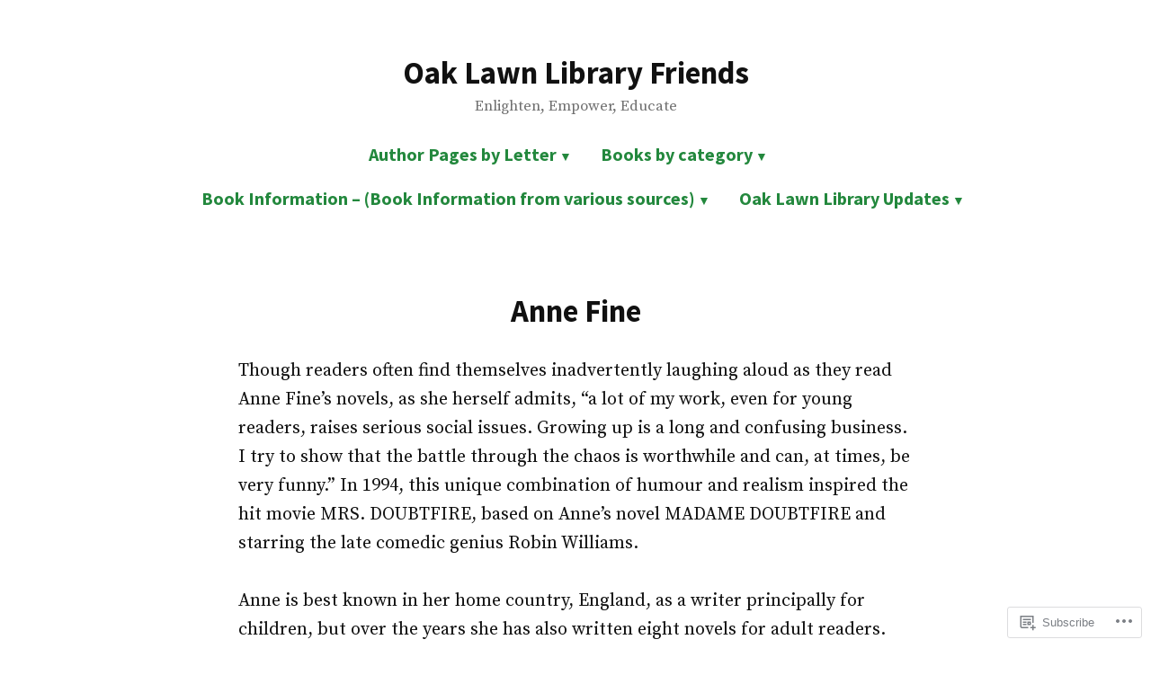

--- FILE ---
content_type: text/html; charset=UTF-8
request_url: https://oaklawnlibraryfriends.com/anne-fine/
body_size: 20105
content:
<!doctype html>
<html lang="en">
<head>
	<meta charset="UTF-8" />
	<meta name="viewport" content="width=device-width, initial-scale=1" />
	<link rel="profile" href="https://gmpg.org/xfn/11" />
	<title>Anne Fine &#8211; Oak Lawn Library Friends</title>
<meta name='robots' content='max-image-preview:large' />
<meta name="google-site-verification" content="UA-170638505-1" />

<!-- Async WordPress.com Remote Login -->
<script id="wpcom_remote_login_js">
var wpcom_remote_login_extra_auth = '';
function wpcom_remote_login_remove_dom_node_id( element_id ) {
	var dom_node = document.getElementById( element_id );
	if ( dom_node ) { dom_node.parentNode.removeChild( dom_node ); }
}
function wpcom_remote_login_remove_dom_node_classes( class_name ) {
	var dom_nodes = document.querySelectorAll( '.' + class_name );
	for ( var i = 0; i < dom_nodes.length; i++ ) {
		dom_nodes[ i ].parentNode.removeChild( dom_nodes[ i ] );
	}
}
function wpcom_remote_login_final_cleanup() {
	wpcom_remote_login_remove_dom_node_classes( "wpcom_remote_login_msg" );
	wpcom_remote_login_remove_dom_node_id( "wpcom_remote_login_key" );
	wpcom_remote_login_remove_dom_node_id( "wpcom_remote_login_validate" );
	wpcom_remote_login_remove_dom_node_id( "wpcom_remote_login_js" );
	wpcom_remote_login_remove_dom_node_id( "wpcom_request_access_iframe" );
	wpcom_remote_login_remove_dom_node_id( "wpcom_request_access_styles" );
}

// Watch for messages back from the remote login
window.addEventListener( "message", function( e ) {
	if ( e.origin === "https://r-login.wordpress.com" ) {
		var data = {};
		try {
			data = JSON.parse( e.data );
		} catch( e ) {
			wpcom_remote_login_final_cleanup();
			return;
		}

		if ( data.msg === 'LOGIN' ) {
			// Clean up the login check iframe
			wpcom_remote_login_remove_dom_node_id( "wpcom_remote_login_key" );

			var id_regex = new RegExp( /^[0-9]+$/ );
			var token_regex = new RegExp( /^.*|.*|.*$/ );
			if (
				token_regex.test( data.token )
				&& id_regex.test( data.wpcomid )
			) {
				// We have everything we need to ask for a login
				var script = document.createElement( "script" );
				script.setAttribute( "id", "wpcom_remote_login_validate" );
				script.src = '/remote-login.php?wpcom_remote_login=validate'
					+ '&wpcomid=' + data.wpcomid
					+ '&token=' + encodeURIComponent( data.token )
					+ '&host=' + window.location.protocol
					+ '//' + window.location.hostname
					+ '&postid=30569'
					+ '&is_singular=';
				document.body.appendChild( script );
			}

			return;
		}

		// Safari ITP, not logged in, so redirect
		if ( data.msg === 'LOGIN-REDIRECT' ) {
			window.location = 'https://wordpress.com/log-in?redirect_to=' + window.location.href;
			return;
		}

		// Safari ITP, storage access failed, remove the request
		if ( data.msg === 'LOGIN-REMOVE' ) {
			var css_zap = 'html { -webkit-transition: margin-top 1s; transition: margin-top 1s; } /* 9001 */ html { margin-top: 0 !important; } * html body { margin-top: 0 !important; } @media screen and ( max-width: 782px ) { html { margin-top: 0 !important; } * html body { margin-top: 0 !important; } }';
			var style_zap = document.createElement( 'style' );
			style_zap.type = 'text/css';
			style_zap.appendChild( document.createTextNode( css_zap ) );
			document.body.appendChild( style_zap );

			var e = document.getElementById( 'wpcom_request_access_iframe' );
			e.parentNode.removeChild( e );

			document.cookie = 'wordpress_com_login_access=denied; path=/; max-age=31536000';

			return;
		}

		// Safari ITP
		if ( data.msg === 'REQUEST_ACCESS' ) {
			console.log( 'request access: safari' );

			// Check ITP iframe enable/disable knob
			if ( wpcom_remote_login_extra_auth !== 'safari_itp_iframe' ) {
				return;
			}

			// If we are in a "private window" there is no ITP.
			var private_window = false;
			try {
				var opendb = window.openDatabase( null, null, null, null );
			} catch( e ) {
				private_window = true;
			}

			if ( private_window ) {
				console.log( 'private window' );
				return;
			}

			var iframe = document.createElement( 'iframe' );
			iframe.id = 'wpcom_request_access_iframe';
			iframe.setAttribute( 'scrolling', 'no' );
			iframe.setAttribute( 'sandbox', 'allow-storage-access-by-user-activation allow-scripts allow-same-origin allow-top-navigation-by-user-activation' );
			iframe.src = 'https://r-login.wordpress.com/remote-login.php?wpcom_remote_login=request_access&origin=' + encodeURIComponent( data.origin ) + '&wpcomid=' + encodeURIComponent( data.wpcomid );

			var css = 'html { -webkit-transition: margin-top 1s; transition: margin-top 1s; } /* 9001 */ html { margin-top: 46px !important; } * html body { margin-top: 46px !important; } @media screen and ( max-width: 660px ) { html { margin-top: 71px !important; } * html body { margin-top: 71px !important; } #wpcom_request_access_iframe { display: block; height: 71px !important; } } #wpcom_request_access_iframe { border: 0px; height: 46px; position: fixed; top: 0; left: 0; width: 100%; min-width: 100%; z-index: 99999; background: #23282d; } ';

			var style = document.createElement( 'style' );
			style.type = 'text/css';
			style.id = 'wpcom_request_access_styles';
			style.appendChild( document.createTextNode( css ) );
			document.body.appendChild( style );

			document.body.appendChild( iframe );
		}

		if ( data.msg === 'DONE' ) {
			wpcom_remote_login_final_cleanup();
		}
	}
}, false );

// Inject the remote login iframe after the page has had a chance to load
// more critical resources
window.addEventListener( "DOMContentLoaded", function( e ) {
	var iframe = document.createElement( "iframe" );
	iframe.style.display = "none";
	iframe.setAttribute( "scrolling", "no" );
	iframe.setAttribute( "id", "wpcom_remote_login_key" );
	iframe.src = "https://r-login.wordpress.com/remote-login.php"
		+ "?wpcom_remote_login=key"
		+ "&origin=aHR0cHM6Ly9vYWtsYXdubGlicmFyeWZyaWVuZHMuY29t"
		+ "&wpcomid=158100541"
		+ "&time=" + Math.floor( Date.now() / 1000 );
	document.body.appendChild( iframe );
}, false );
</script>
<link rel='dns-prefetch' href='//s0.wp.com' />
<link rel='dns-prefetch' href='//wordpress.com' />
<link rel='dns-prefetch' href='//fonts-api.wp.com' />
<link rel="alternate" type="application/rss+xml" title="Oak Lawn Library Friends &raquo; Feed" href="https://oaklawnlibraryfriends.com/feed/" />
<link rel="alternate" type="application/rss+xml" title="Oak Lawn Library Friends &raquo; Comments Feed" href="https://oaklawnlibraryfriends.com/comments/feed/" />
	<script type="text/javascript">
		/* <![CDATA[ */
		function addLoadEvent(func) {
			var oldonload = window.onload;
			if (typeof window.onload != 'function') {
				window.onload = func;
			} else {
				window.onload = function () {
					oldonload();
					func();
				}
			}
		}
		/* ]]> */
	</script>
	<link crossorigin='anonymous' rel='stylesheet' id='all-css-0-1' href='/wp-content/mu-plugins/likes/jetpack-likes.css?m=1743883414i&cssminify=yes' type='text/css' media='all' />
<style id='wp-emoji-styles-inline-css'>

	img.wp-smiley, img.emoji {
		display: inline !important;
		border: none !important;
		box-shadow: none !important;
		height: 1em !important;
		width: 1em !important;
		margin: 0 0.07em !important;
		vertical-align: -0.1em !important;
		background: none !important;
		padding: 0 !important;
	}
/*# sourceURL=wp-emoji-styles-inline-css */
</style>
<link crossorigin='anonymous' rel='stylesheet' id='all-css-2-1' href='/wp-content/plugins/gutenberg-core/v22.2.0/build/styles/block-library/style.css?m=1764855221i&cssminify=yes' type='text/css' media='all' />
<style id='wp-block-library-inline-css'>
.has-text-align-justify {
	text-align:justify;
}
.has-text-align-justify{text-align:justify;}

/*# sourceURL=wp-block-library-inline-css */
</style><style id='wp-block-embed-inline-css'>
.wp-block-embed.alignleft,.wp-block-embed.alignright,.wp-block[data-align=left]>[data-type="core/embed"],.wp-block[data-align=right]>[data-type="core/embed"]{max-width:360px;width:100%}.wp-block-embed.alignleft .wp-block-embed__wrapper,.wp-block-embed.alignright .wp-block-embed__wrapper,.wp-block[data-align=left]>[data-type="core/embed"] .wp-block-embed__wrapper,.wp-block[data-align=right]>[data-type="core/embed"] .wp-block-embed__wrapper{min-width:280px}.wp-block-cover .wp-block-embed{min-height:240px;min-width:320px}.wp-block-group.is-layout-flex .wp-block-embed{flex:1 1 0%;min-width:0}.wp-block-embed{overflow-wrap:break-word}.wp-block-embed :where(figcaption){margin-bottom:1em;margin-top:.5em}.wp-block-embed iframe{max-width:100%}.wp-block-embed__wrapper{position:relative}.wp-embed-responsive .wp-has-aspect-ratio .wp-block-embed__wrapper:before{content:"";display:block;padding-top:50%}.wp-embed-responsive .wp-has-aspect-ratio iframe{bottom:0;height:100%;left:0;position:absolute;right:0;top:0;width:100%}.wp-embed-responsive .wp-embed-aspect-21-9 .wp-block-embed__wrapper:before{padding-top:42.85%}.wp-embed-responsive .wp-embed-aspect-18-9 .wp-block-embed__wrapper:before{padding-top:50%}.wp-embed-responsive .wp-embed-aspect-16-9 .wp-block-embed__wrapper:before{padding-top:56.25%}.wp-embed-responsive .wp-embed-aspect-4-3 .wp-block-embed__wrapper:before{padding-top:75%}.wp-embed-responsive .wp-embed-aspect-1-1 .wp-block-embed__wrapper:before{padding-top:100%}.wp-embed-responsive .wp-embed-aspect-9-16 .wp-block-embed__wrapper:before{padding-top:177.77%}.wp-embed-responsive .wp-embed-aspect-1-2 .wp-block-embed__wrapper:before{padding-top:200%}
/*# sourceURL=/wp-content/plugins/gutenberg-core/v22.2.0/build/styles/block-library/embed/style.css */
</style>
<style id='wp-block-embed-theme-inline-css'>
.wp-block-embed :where(figcaption){color:#555;font-size:13px;text-align:center}.is-dark-theme .wp-block-embed :where(figcaption){color:#ffffffa6}.wp-block-embed{margin:0 0 1em}
/*# sourceURL=/wp-content/plugins/gutenberg-core/v22.2.0/build/styles/block-library/embed/theme.css */
</style>
<style id='wp-block-paragraph-inline-css'>
.is-small-text{font-size:.875em}.is-regular-text{font-size:1em}.is-large-text{font-size:2.25em}.is-larger-text{font-size:3em}.has-drop-cap:not(:focus):first-letter{float:left;font-size:8.4em;font-style:normal;font-weight:100;line-height:.68;margin:.05em .1em 0 0;text-transform:uppercase}body.rtl .has-drop-cap:not(:focus):first-letter{float:none;margin-left:.1em}p.has-drop-cap.has-background{overflow:hidden}:root :where(p.has-background){padding:1.25em 2.375em}:where(p.has-text-color:not(.has-link-color)) a{color:inherit}p.has-text-align-left[style*="writing-mode:vertical-lr"],p.has-text-align-right[style*="writing-mode:vertical-rl"]{rotate:180deg}
/*# sourceURL=/wp-content/plugins/gutenberg-core/v22.2.0/build/styles/block-library/paragraph/style.css */
</style>
<style id='global-styles-inline-css'>
:root{--wp--preset--aspect-ratio--square: 1;--wp--preset--aspect-ratio--4-3: 4/3;--wp--preset--aspect-ratio--3-4: 3/4;--wp--preset--aspect-ratio--3-2: 3/2;--wp--preset--aspect-ratio--2-3: 2/3;--wp--preset--aspect-ratio--16-9: 16/9;--wp--preset--aspect-ratio--9-16: 9/16;--wp--preset--color--black: #000000;--wp--preset--color--cyan-bluish-gray: #abb8c3;--wp--preset--color--white: #ffffff;--wp--preset--color--pale-pink: #f78da7;--wp--preset--color--vivid-red: #cf2e2e;--wp--preset--color--luminous-vivid-orange: #ff6900;--wp--preset--color--luminous-vivid-amber: #fcb900;--wp--preset--color--light-green-cyan: #7bdcb5;--wp--preset--color--vivid-green-cyan: #00d084;--wp--preset--color--pale-cyan-blue: #8ed1fc;--wp--preset--color--vivid-cyan-blue: #0693e3;--wp--preset--color--vivid-purple: #9b51e0;--wp--preset--color--primary: #23883D;--wp--preset--color--secondary: #0963C4;--wp--preset--color--foreground: #111111;--wp--preset--color--background: #FFFFFF;--wp--preset--color--foreground-light: #6E6E6E;--wp--preset--color--foreground-dark: #020202;--wp--preset--gradient--vivid-cyan-blue-to-vivid-purple: linear-gradient(135deg,rgb(6,147,227) 0%,rgb(155,81,224) 100%);--wp--preset--gradient--light-green-cyan-to-vivid-green-cyan: linear-gradient(135deg,rgb(122,220,180) 0%,rgb(0,208,130) 100%);--wp--preset--gradient--luminous-vivid-amber-to-luminous-vivid-orange: linear-gradient(135deg,rgb(252,185,0) 0%,rgb(255,105,0) 100%);--wp--preset--gradient--luminous-vivid-orange-to-vivid-red: linear-gradient(135deg,rgb(255,105,0) 0%,rgb(207,46,46) 100%);--wp--preset--gradient--very-light-gray-to-cyan-bluish-gray: linear-gradient(135deg,rgb(238,238,238) 0%,rgb(169,184,195) 100%);--wp--preset--gradient--cool-to-warm-spectrum: linear-gradient(135deg,rgb(74,234,220) 0%,rgb(151,120,209) 20%,rgb(207,42,186) 40%,rgb(238,44,130) 60%,rgb(251,105,98) 80%,rgb(254,248,76) 100%);--wp--preset--gradient--blush-light-purple: linear-gradient(135deg,rgb(255,206,236) 0%,rgb(152,150,240) 100%);--wp--preset--gradient--blush-bordeaux: linear-gradient(135deg,rgb(254,205,165) 0%,rgb(254,45,45) 50%,rgb(107,0,62) 100%);--wp--preset--gradient--luminous-dusk: linear-gradient(135deg,rgb(255,203,112) 0%,rgb(199,81,192) 50%,rgb(65,88,208) 100%);--wp--preset--gradient--pale-ocean: linear-gradient(135deg,rgb(255,245,203) 0%,rgb(182,227,212) 50%,rgb(51,167,181) 100%);--wp--preset--gradient--electric-grass: linear-gradient(135deg,rgb(202,248,128) 0%,rgb(113,206,126) 100%);--wp--preset--gradient--midnight: linear-gradient(135deg,rgb(2,3,129) 0%,rgb(40,116,252) 100%);--wp--preset--font-size--small: 16.6px;--wp--preset--font-size--medium: 20px;--wp--preset--font-size--large: 28.8px;--wp--preset--font-size--x-large: 42px;--wp--preset--font-size--normal: 20px;--wp--preset--font-size--huge: 34.56px;--wp--preset--font-family--albert-sans: 'Albert Sans', sans-serif;--wp--preset--font-family--alegreya: Alegreya, serif;--wp--preset--font-family--arvo: Arvo, serif;--wp--preset--font-family--bodoni-moda: 'Bodoni Moda', serif;--wp--preset--font-family--bricolage-grotesque: 'Bricolage Grotesque', sans-serif;--wp--preset--font-family--cabin: Cabin, sans-serif;--wp--preset--font-family--chivo: Chivo, sans-serif;--wp--preset--font-family--commissioner: Commissioner, sans-serif;--wp--preset--font-family--cormorant: Cormorant, serif;--wp--preset--font-family--courier-prime: 'Courier Prime', monospace;--wp--preset--font-family--crimson-pro: 'Crimson Pro', serif;--wp--preset--font-family--dm-mono: 'DM Mono', monospace;--wp--preset--font-family--dm-sans: 'DM Sans', sans-serif;--wp--preset--font-family--dm-serif-display: 'DM Serif Display', serif;--wp--preset--font-family--domine: Domine, serif;--wp--preset--font-family--eb-garamond: 'EB Garamond', serif;--wp--preset--font-family--epilogue: Epilogue, sans-serif;--wp--preset--font-family--fahkwang: Fahkwang, sans-serif;--wp--preset--font-family--figtree: Figtree, sans-serif;--wp--preset--font-family--fira-sans: 'Fira Sans', sans-serif;--wp--preset--font-family--fjalla-one: 'Fjalla One', sans-serif;--wp--preset--font-family--fraunces: Fraunces, serif;--wp--preset--font-family--gabarito: Gabarito, system-ui;--wp--preset--font-family--ibm-plex-mono: 'IBM Plex Mono', monospace;--wp--preset--font-family--ibm-plex-sans: 'IBM Plex Sans', sans-serif;--wp--preset--font-family--ibarra-real-nova: 'Ibarra Real Nova', serif;--wp--preset--font-family--instrument-serif: 'Instrument Serif', serif;--wp--preset--font-family--inter: Inter, sans-serif;--wp--preset--font-family--josefin-sans: 'Josefin Sans', sans-serif;--wp--preset--font-family--jost: Jost, sans-serif;--wp--preset--font-family--libre-baskerville: 'Libre Baskerville', serif;--wp--preset--font-family--libre-franklin: 'Libre Franklin', sans-serif;--wp--preset--font-family--literata: Literata, serif;--wp--preset--font-family--lora: Lora, serif;--wp--preset--font-family--merriweather: Merriweather, serif;--wp--preset--font-family--montserrat: Montserrat, sans-serif;--wp--preset--font-family--newsreader: Newsreader, serif;--wp--preset--font-family--noto-sans-mono: 'Noto Sans Mono', sans-serif;--wp--preset--font-family--nunito: Nunito, sans-serif;--wp--preset--font-family--open-sans: 'Open Sans', sans-serif;--wp--preset--font-family--overpass: Overpass, sans-serif;--wp--preset--font-family--pt-serif: 'PT Serif', serif;--wp--preset--font-family--petrona: Petrona, serif;--wp--preset--font-family--piazzolla: Piazzolla, serif;--wp--preset--font-family--playfair-display: 'Playfair Display', serif;--wp--preset--font-family--plus-jakarta-sans: 'Plus Jakarta Sans', sans-serif;--wp--preset--font-family--poppins: Poppins, sans-serif;--wp--preset--font-family--raleway: Raleway, sans-serif;--wp--preset--font-family--roboto: Roboto, sans-serif;--wp--preset--font-family--roboto-slab: 'Roboto Slab', serif;--wp--preset--font-family--rubik: Rubik, sans-serif;--wp--preset--font-family--rufina: Rufina, serif;--wp--preset--font-family--sora: Sora, sans-serif;--wp--preset--font-family--source-sans-3: 'Source Sans 3', sans-serif;--wp--preset--font-family--source-serif-4: 'Source Serif 4', serif;--wp--preset--font-family--space-mono: 'Space Mono', monospace;--wp--preset--font-family--syne: Syne, sans-serif;--wp--preset--font-family--texturina: Texturina, serif;--wp--preset--font-family--urbanist: Urbanist, sans-serif;--wp--preset--font-family--work-sans: 'Work Sans', sans-serif;--wp--preset--spacing--20: 0.44rem;--wp--preset--spacing--30: 0.67rem;--wp--preset--spacing--40: 1rem;--wp--preset--spacing--50: 1.5rem;--wp--preset--spacing--60: 2.25rem;--wp--preset--spacing--70: 3.38rem;--wp--preset--spacing--80: 5.06rem;--wp--preset--shadow--natural: 6px 6px 9px rgba(0, 0, 0, 0.2);--wp--preset--shadow--deep: 12px 12px 50px rgba(0, 0, 0, 0.4);--wp--preset--shadow--sharp: 6px 6px 0px rgba(0, 0, 0, 0.2);--wp--preset--shadow--outlined: 6px 6px 0px -3px rgb(255, 255, 255), 6px 6px rgb(0, 0, 0);--wp--preset--shadow--crisp: 6px 6px 0px rgb(0, 0, 0);}:root :where(.is-layout-flow) > :first-child{margin-block-start: 0;}:root :where(.is-layout-flow) > :last-child{margin-block-end: 0;}:root :where(.is-layout-flow) > *{margin-block-start: 24px;margin-block-end: 0;}:root :where(.is-layout-constrained) > :first-child{margin-block-start: 0;}:root :where(.is-layout-constrained) > :last-child{margin-block-end: 0;}:root :where(.is-layout-constrained) > *{margin-block-start: 24px;margin-block-end: 0;}:root :where(.is-layout-flex){gap: 24px;}:root :where(.is-layout-grid){gap: 24px;}body .is-layout-flex{display: flex;}.is-layout-flex{flex-wrap: wrap;align-items: center;}.is-layout-flex > :is(*, div){margin: 0;}body .is-layout-grid{display: grid;}.is-layout-grid > :is(*, div){margin: 0;}.has-black-color{color: var(--wp--preset--color--black) !important;}.has-cyan-bluish-gray-color{color: var(--wp--preset--color--cyan-bluish-gray) !important;}.has-white-color{color: var(--wp--preset--color--white) !important;}.has-pale-pink-color{color: var(--wp--preset--color--pale-pink) !important;}.has-vivid-red-color{color: var(--wp--preset--color--vivid-red) !important;}.has-luminous-vivid-orange-color{color: var(--wp--preset--color--luminous-vivid-orange) !important;}.has-luminous-vivid-amber-color{color: var(--wp--preset--color--luminous-vivid-amber) !important;}.has-light-green-cyan-color{color: var(--wp--preset--color--light-green-cyan) !important;}.has-vivid-green-cyan-color{color: var(--wp--preset--color--vivid-green-cyan) !important;}.has-pale-cyan-blue-color{color: var(--wp--preset--color--pale-cyan-blue) !important;}.has-vivid-cyan-blue-color{color: var(--wp--preset--color--vivid-cyan-blue) !important;}.has-vivid-purple-color{color: var(--wp--preset--color--vivid-purple) !important;}.has-primary-color{color: var(--wp--preset--color--primary) !important;}.has-secondary-color{color: var(--wp--preset--color--secondary) !important;}.has-foreground-color{color: var(--wp--preset--color--foreground) !important;}.has-background-color{color: var(--wp--preset--color--background) !important;}.has-foreground-light-color{color: var(--wp--preset--color--foreground-light) !important;}.has-foreground-dark-color{color: var(--wp--preset--color--foreground-dark) !important;}.has-black-background-color{background-color: var(--wp--preset--color--black) !important;}.has-cyan-bluish-gray-background-color{background-color: var(--wp--preset--color--cyan-bluish-gray) !important;}.has-white-background-color{background-color: var(--wp--preset--color--white) !important;}.has-pale-pink-background-color{background-color: var(--wp--preset--color--pale-pink) !important;}.has-vivid-red-background-color{background-color: var(--wp--preset--color--vivid-red) !important;}.has-luminous-vivid-orange-background-color{background-color: var(--wp--preset--color--luminous-vivid-orange) !important;}.has-luminous-vivid-amber-background-color{background-color: var(--wp--preset--color--luminous-vivid-amber) !important;}.has-light-green-cyan-background-color{background-color: var(--wp--preset--color--light-green-cyan) !important;}.has-vivid-green-cyan-background-color{background-color: var(--wp--preset--color--vivid-green-cyan) !important;}.has-pale-cyan-blue-background-color{background-color: var(--wp--preset--color--pale-cyan-blue) !important;}.has-vivid-cyan-blue-background-color{background-color: var(--wp--preset--color--vivid-cyan-blue) !important;}.has-vivid-purple-background-color{background-color: var(--wp--preset--color--vivid-purple) !important;}.has-primary-background-color{background-color: var(--wp--preset--color--primary) !important;}.has-secondary-background-color{background-color: var(--wp--preset--color--secondary) !important;}.has-foreground-background-color{background-color: var(--wp--preset--color--foreground) !important;}.has-background-background-color{background-color: var(--wp--preset--color--background) !important;}.has-foreground-light-background-color{background-color: var(--wp--preset--color--foreground-light) !important;}.has-foreground-dark-background-color{background-color: var(--wp--preset--color--foreground-dark) !important;}.has-black-border-color{border-color: var(--wp--preset--color--black) !important;}.has-cyan-bluish-gray-border-color{border-color: var(--wp--preset--color--cyan-bluish-gray) !important;}.has-white-border-color{border-color: var(--wp--preset--color--white) !important;}.has-pale-pink-border-color{border-color: var(--wp--preset--color--pale-pink) !important;}.has-vivid-red-border-color{border-color: var(--wp--preset--color--vivid-red) !important;}.has-luminous-vivid-orange-border-color{border-color: var(--wp--preset--color--luminous-vivid-orange) !important;}.has-luminous-vivid-amber-border-color{border-color: var(--wp--preset--color--luminous-vivid-amber) !important;}.has-light-green-cyan-border-color{border-color: var(--wp--preset--color--light-green-cyan) !important;}.has-vivid-green-cyan-border-color{border-color: var(--wp--preset--color--vivid-green-cyan) !important;}.has-pale-cyan-blue-border-color{border-color: var(--wp--preset--color--pale-cyan-blue) !important;}.has-vivid-cyan-blue-border-color{border-color: var(--wp--preset--color--vivid-cyan-blue) !important;}.has-vivid-purple-border-color{border-color: var(--wp--preset--color--vivid-purple) !important;}.has-primary-border-color{border-color: var(--wp--preset--color--primary) !important;}.has-secondary-border-color{border-color: var(--wp--preset--color--secondary) !important;}.has-foreground-border-color{border-color: var(--wp--preset--color--foreground) !important;}.has-background-border-color{border-color: var(--wp--preset--color--background) !important;}.has-foreground-light-border-color{border-color: var(--wp--preset--color--foreground-light) !important;}.has-foreground-dark-border-color{border-color: var(--wp--preset--color--foreground-dark) !important;}.has-vivid-cyan-blue-to-vivid-purple-gradient-background{background: var(--wp--preset--gradient--vivid-cyan-blue-to-vivid-purple) !important;}.has-light-green-cyan-to-vivid-green-cyan-gradient-background{background: var(--wp--preset--gradient--light-green-cyan-to-vivid-green-cyan) !important;}.has-luminous-vivid-amber-to-luminous-vivid-orange-gradient-background{background: var(--wp--preset--gradient--luminous-vivid-amber-to-luminous-vivid-orange) !important;}.has-luminous-vivid-orange-to-vivid-red-gradient-background{background: var(--wp--preset--gradient--luminous-vivid-orange-to-vivid-red) !important;}.has-very-light-gray-to-cyan-bluish-gray-gradient-background{background: var(--wp--preset--gradient--very-light-gray-to-cyan-bluish-gray) !important;}.has-cool-to-warm-spectrum-gradient-background{background: var(--wp--preset--gradient--cool-to-warm-spectrum) !important;}.has-blush-light-purple-gradient-background{background: var(--wp--preset--gradient--blush-light-purple) !important;}.has-blush-bordeaux-gradient-background{background: var(--wp--preset--gradient--blush-bordeaux) !important;}.has-luminous-dusk-gradient-background{background: var(--wp--preset--gradient--luminous-dusk) !important;}.has-pale-ocean-gradient-background{background: var(--wp--preset--gradient--pale-ocean) !important;}.has-electric-grass-gradient-background{background: var(--wp--preset--gradient--electric-grass) !important;}.has-midnight-gradient-background{background: var(--wp--preset--gradient--midnight) !important;}.has-small-font-size{font-size: var(--wp--preset--font-size--small) !important;}.has-medium-font-size{font-size: var(--wp--preset--font-size--medium) !important;}.has-large-font-size{font-size: var(--wp--preset--font-size--large) !important;}.has-x-large-font-size{font-size: var(--wp--preset--font-size--x-large) !important;}.has-normal-font-size{font-size: var(--wp--preset--font-size--normal) !important;}.has-huge-font-size{font-size: var(--wp--preset--font-size--huge) !important;}.has-albert-sans-font-family{font-family: var(--wp--preset--font-family--albert-sans) !important;}.has-alegreya-font-family{font-family: var(--wp--preset--font-family--alegreya) !important;}.has-arvo-font-family{font-family: var(--wp--preset--font-family--arvo) !important;}.has-bodoni-moda-font-family{font-family: var(--wp--preset--font-family--bodoni-moda) !important;}.has-bricolage-grotesque-font-family{font-family: var(--wp--preset--font-family--bricolage-grotesque) !important;}.has-cabin-font-family{font-family: var(--wp--preset--font-family--cabin) !important;}.has-chivo-font-family{font-family: var(--wp--preset--font-family--chivo) !important;}.has-commissioner-font-family{font-family: var(--wp--preset--font-family--commissioner) !important;}.has-cormorant-font-family{font-family: var(--wp--preset--font-family--cormorant) !important;}.has-courier-prime-font-family{font-family: var(--wp--preset--font-family--courier-prime) !important;}.has-crimson-pro-font-family{font-family: var(--wp--preset--font-family--crimson-pro) !important;}.has-dm-mono-font-family{font-family: var(--wp--preset--font-family--dm-mono) !important;}.has-dm-sans-font-family{font-family: var(--wp--preset--font-family--dm-sans) !important;}.has-dm-serif-display-font-family{font-family: var(--wp--preset--font-family--dm-serif-display) !important;}.has-domine-font-family{font-family: var(--wp--preset--font-family--domine) !important;}.has-eb-garamond-font-family{font-family: var(--wp--preset--font-family--eb-garamond) !important;}.has-epilogue-font-family{font-family: var(--wp--preset--font-family--epilogue) !important;}.has-fahkwang-font-family{font-family: var(--wp--preset--font-family--fahkwang) !important;}.has-figtree-font-family{font-family: var(--wp--preset--font-family--figtree) !important;}.has-fira-sans-font-family{font-family: var(--wp--preset--font-family--fira-sans) !important;}.has-fjalla-one-font-family{font-family: var(--wp--preset--font-family--fjalla-one) !important;}.has-fraunces-font-family{font-family: var(--wp--preset--font-family--fraunces) !important;}.has-gabarito-font-family{font-family: var(--wp--preset--font-family--gabarito) !important;}.has-ibm-plex-mono-font-family{font-family: var(--wp--preset--font-family--ibm-plex-mono) !important;}.has-ibm-plex-sans-font-family{font-family: var(--wp--preset--font-family--ibm-plex-sans) !important;}.has-ibarra-real-nova-font-family{font-family: var(--wp--preset--font-family--ibarra-real-nova) !important;}.has-instrument-serif-font-family{font-family: var(--wp--preset--font-family--instrument-serif) !important;}.has-inter-font-family{font-family: var(--wp--preset--font-family--inter) !important;}.has-josefin-sans-font-family{font-family: var(--wp--preset--font-family--josefin-sans) !important;}.has-jost-font-family{font-family: var(--wp--preset--font-family--jost) !important;}.has-libre-baskerville-font-family{font-family: var(--wp--preset--font-family--libre-baskerville) !important;}.has-libre-franklin-font-family{font-family: var(--wp--preset--font-family--libre-franklin) !important;}.has-literata-font-family{font-family: var(--wp--preset--font-family--literata) !important;}.has-lora-font-family{font-family: var(--wp--preset--font-family--lora) !important;}.has-merriweather-font-family{font-family: var(--wp--preset--font-family--merriweather) !important;}.has-montserrat-font-family{font-family: var(--wp--preset--font-family--montserrat) !important;}.has-newsreader-font-family{font-family: var(--wp--preset--font-family--newsreader) !important;}.has-noto-sans-mono-font-family{font-family: var(--wp--preset--font-family--noto-sans-mono) !important;}.has-nunito-font-family{font-family: var(--wp--preset--font-family--nunito) !important;}.has-open-sans-font-family{font-family: var(--wp--preset--font-family--open-sans) !important;}.has-overpass-font-family{font-family: var(--wp--preset--font-family--overpass) !important;}.has-pt-serif-font-family{font-family: var(--wp--preset--font-family--pt-serif) !important;}.has-petrona-font-family{font-family: var(--wp--preset--font-family--petrona) !important;}.has-piazzolla-font-family{font-family: var(--wp--preset--font-family--piazzolla) !important;}.has-playfair-display-font-family{font-family: var(--wp--preset--font-family--playfair-display) !important;}.has-plus-jakarta-sans-font-family{font-family: var(--wp--preset--font-family--plus-jakarta-sans) !important;}.has-poppins-font-family{font-family: var(--wp--preset--font-family--poppins) !important;}.has-raleway-font-family{font-family: var(--wp--preset--font-family--raleway) !important;}.has-roboto-font-family{font-family: var(--wp--preset--font-family--roboto) !important;}.has-roboto-slab-font-family{font-family: var(--wp--preset--font-family--roboto-slab) !important;}.has-rubik-font-family{font-family: var(--wp--preset--font-family--rubik) !important;}.has-rufina-font-family{font-family: var(--wp--preset--font-family--rufina) !important;}.has-sora-font-family{font-family: var(--wp--preset--font-family--sora) !important;}.has-source-sans-3-font-family{font-family: var(--wp--preset--font-family--source-sans-3) !important;}.has-source-serif-4-font-family{font-family: var(--wp--preset--font-family--source-serif-4) !important;}.has-space-mono-font-family{font-family: var(--wp--preset--font-family--space-mono) !important;}.has-syne-font-family{font-family: var(--wp--preset--font-family--syne) !important;}.has-texturina-font-family{font-family: var(--wp--preset--font-family--texturina) !important;}.has-urbanist-font-family{font-family: var(--wp--preset--font-family--urbanist) !important;}.has-work-sans-font-family{font-family: var(--wp--preset--font-family--work-sans) !important;}
/*# sourceURL=global-styles-inline-css */
</style>

<style id='classic-theme-styles-inline-css'>
/*! This file is auto-generated */
.wp-block-button__link{color:#fff;background-color:#32373c;border-radius:9999px;box-shadow:none;text-decoration:none;padding:calc(.667em + 2px) calc(1.333em + 2px);font-size:1.125em}.wp-block-file__button{background:#32373c;color:#fff;text-decoration:none}
/*# sourceURL=/wp-includes/css/classic-themes.min.css */
</style>
<link crossorigin='anonymous' rel='stylesheet' id='all-css-4-1' href='/_static/??-eJx9jUEOwjAMBD+EE6UgKAfEW5rUAtM4ieqUit/jCqkgDr1Y9npn184FQk4VU7UlTjdKYkP2MYdBbGNcaxwIcYkIIz7NwfYkdXWA1FdEE0R29ieIJ/hmjag6l64uDsaeOozIatvC5qIMeF9GFAGdTBNDvSso23W8REOkAfWSP+WDkk25ktKyLsvjyhd3bF27b5rz6fEGYXdnlg==&cssminify=yes' type='text/css' media='all' />
<link crossorigin='anonymous' rel='stylesheet' id='print-css-5-1' href='/wp-content/themes/pub/varia/print.css?m=1738187798i&cssminify=yes' type='text/css' media='print' />
<link crossorigin='anonymous' rel='stylesheet' id='all-css-6-1' href='/_static/??-eJx9i0EOwiAQAD8kbhoP4MH4FopbugZ2CSxWf2+NlxqNt5lkBpZigrAiK+iMGRuUPgLeJ6kXaPpIuA+t7eB3d/OVPBCHd2qWEiR/DbmbknokblBxTBJXjLBWG/03RRSTJHgl4Q8xU/JUX+s5nwZ7cIOz9uiuT/ZuT0M=&cssminify=yes' type='text/css' media='all' />
<link rel='stylesheet' id='exford-fonts-css' href='https://fonts-api.wp.com/css?family=Source+Serif+Pro%3A400%2C700%2C400i%2C700i%7CSource+Sans+Pro%3A400%2C700%2C400i%2C700i&#038;subset=latin%2Clatin-ext' media='all' />
<link crossorigin='anonymous' rel='stylesheet' id='all-css-8-1' href='/wp-content/themes/pub/exford/style.css?m=1738187798i&cssminify=yes' type='text/css' media='all' />
<style id='jetpack-global-styles-frontend-style-inline-css'>
:root { --font-headings: unset; --font-base: unset; --font-headings-default: -apple-system,BlinkMacSystemFont,"Segoe UI",Roboto,Oxygen-Sans,Ubuntu,Cantarell,"Helvetica Neue",sans-serif; --font-base-default: -apple-system,BlinkMacSystemFont,"Segoe UI",Roboto,Oxygen-Sans,Ubuntu,Cantarell,"Helvetica Neue",sans-serif;}
/*# sourceURL=jetpack-global-styles-frontend-style-inline-css */
</style>
<link crossorigin='anonymous' rel='stylesheet' id='all-css-10-1' href='/_static/??-eJyNjcsKAjEMRX/IGtQZBxfip0hMS9sxTYppGfx7H7gRN+7ugcs5sFRHKi1Ig9Jd5R6zGMyhVaTrh8G6QFHfORhYwlvw6P39PbPENZmt4G/ROQuBKWVkxxrVvuBH1lIoz2waILJekF+HUzlupnG3nQ77YZwfuRJIaQ==&cssminify=yes' type='text/css' media='all' />
<script type="text/javascript" id="wpcom-actionbar-placeholder-js-extra">
/* <![CDATA[ */
var actionbardata = {"siteID":"158100541","postID":"30569","siteURL":"https://oaklawnlibraryfriends.com","xhrURL":"https://oaklawnlibraryfriends.com/wp-admin/admin-ajax.php","nonce":"f23bfaeb8e","isLoggedIn":"","statusMessage":"","subsEmailDefault":"instantly","proxyScriptUrl":"https://s0.wp.com/wp-content/js/wpcom-proxy-request.js?m=1513050504i&amp;ver=20211021","shortlink":"https://wp.me/PaHnaJ-7X3","i18n":{"followedText":"New posts from this site will now appear in your \u003Ca href=\"https://wordpress.com/reader\"\u003EReader\u003C/a\u003E","foldBar":"Collapse this bar","unfoldBar":"Expand this bar","shortLinkCopied":"Shortlink copied to clipboard."}};
//# sourceURL=wpcom-actionbar-placeholder-js-extra
/* ]]> */
</script>
<script type="text/javascript" id="jetpack-mu-wpcom-settings-js-before">
/* <![CDATA[ */
var JETPACK_MU_WPCOM_SETTINGS = {"assetsUrl":"https://s0.wp.com/wp-content/mu-plugins/jetpack-mu-wpcom-plugin/sun/jetpack_vendor/automattic/jetpack-mu-wpcom/src/build/"};
//# sourceURL=jetpack-mu-wpcom-settings-js-before
/* ]]> */
</script>
<script crossorigin='anonymous' type='text/javascript'  src='/wp-content/js/rlt-proxy.js?m=1720530689i'></script>
<script type="text/javascript" id="rlt-proxy-js-after">
/* <![CDATA[ */
	rltInitialize( {"token":null,"iframeOrigins":["https:\/\/widgets.wp.com"]} );
//# sourceURL=rlt-proxy-js-after
/* ]]> */
</script>
<link rel="EditURI" type="application/rsd+xml" title="RSD" href="https://oaklawnlibraryfriends.wordpress.com/xmlrpc.php?rsd" />
<meta name="generator" content="WordPress.com" />
<link rel="canonical" href="https://oaklawnlibraryfriends.com/anne-fine/" />
<link rel='shortlink' href='https://wp.me/PaHnaJ-7X3' />
<link rel="alternate" type="application/json+oembed" href="https://public-api.wordpress.com/oembed/?format=json&amp;url=https%3A%2F%2Foaklawnlibraryfriends.com%2Fanne-fine%2F&amp;for=wpcom-auto-discovery" /><link rel="alternate" type="application/xml+oembed" href="https://public-api.wordpress.com/oembed/?format=xml&amp;url=https%3A%2F%2Foaklawnlibraryfriends.com%2Fanne-fine%2F&amp;for=wpcom-auto-discovery" />
<!-- Jetpack Open Graph Tags -->
<meta property="og:type" content="article" />
<meta property="og:title" content="Anne Fine" />
<meta property="og:url" content="https://oaklawnlibraryfriends.com/anne-fine/" />
<meta property="og:description" content="Though readers often find themselves inadvertently laughing aloud as they read Anne Fine&#8217;s novels, as she herself admits, &#8220;a lot of my work, even for young readers, raises serious socia…" />
<meta property="article:published_time" content="2021-04-06T17:33:46+00:00" />
<meta property="article:modified_time" content="2021-04-06T17:33:46+00:00" />
<meta property="og:site_name" content="Oak Lawn Library Friends" />
<meta property="og:image" content="http://img.youtube.com/vi/rS2jjMX_iiA/0.jpg" />
<meta property="og:image:secure_url" content="https://img.youtube.com/vi/rS2jjMX_iiA/0.jpg" />
<meta property="og:image:width" content="200" />
<meta property="og:image:height" content="200" />
<meta property="og:image:alt" content="" />
<meta property="og:locale" content="en_US" />
<meta property="article:publisher" content="https://www.facebook.com/WordPresscom" />
<meta name="twitter:text:title" content="Anne Fine" />
<meta name="twitter:image" content="https://oaklawnlibraryfriends.com/wp-content/uploads/2019/02/cropped-ollf-logo-e1549584574846.png?w=240" />
<meta name="twitter:card" content="summary" />

<!-- End Jetpack Open Graph Tags -->
<link rel="search" type="application/opensearchdescription+xml" href="https://oaklawnlibraryfriends.com/osd.xml" title="Oak Lawn Library Friends" />
<link rel="search" type="application/opensearchdescription+xml" href="https://s1.wp.com/opensearch.xml" title="WordPress.com" />
<meta name="description" content="Though readers often find themselves inadvertently laughing aloud as they read Anne Fine&#039;s novels, as she herself admits, &quot;a lot of my work, even for young readers, raises serious social issues. Growing up is a long and confusing business. I try to show that the battle through the chaos is worthwhile and can, at times,&hellip;" />
<link rel="icon" href="https://oaklawnlibraryfriends.com/wp-content/uploads/2019/02/cropped-ollf-logo-e1549584574846.png?w=32" sizes="32x32" />
<link rel="icon" href="https://oaklawnlibraryfriends.com/wp-content/uploads/2019/02/cropped-ollf-logo-e1549584574846.png?w=192" sizes="192x192" />
<link rel="apple-touch-icon" href="https://oaklawnlibraryfriends.com/wp-content/uploads/2019/02/cropped-ollf-logo-e1549584574846.png?w=180" />
<meta name="msapplication-TileImage" content="https://oaklawnlibraryfriends.com/wp-content/uploads/2019/02/cropped-ollf-logo-e1549584574846.png?w=270" />
</head>

<body class="wp-singular page-template-default page page-id-30569 wp-embed-responsive wp-theme-pubvaria wp-child-theme-pubexford customizer-styles-applied singular image-filters-enabled jetpack-reblog-enabled">


<div id="page" class="site">
	<a class="skip-link screen-reader-text" href="#content">Skip to content</a>

	
<header id="masthead" class="site-header responsive-max-width has-title-and-tagline has-menu" role="banner">
	<div class="site-branding">

								<p class="site-title"><a href="https://oaklawnlibraryfriends.com/" rel="home">Oak Lawn Library Friends</a></p>
			
				<p class="site-description">
				Enlighten, Empower, Educate			</p>
	</div><!-- .site-branding -->
		<nav id="site-navigation" class="main-navigation" aria-label="Main Navigation">

		<input type="checkbox" role="button" aria-haspopup="true" id="toggle" class="hide-visually">
		<label for="toggle" id="toggle-menu" class="button">
			Menu			<span class="dropdown-icon open">+</span>
			<span class="dropdown-icon close">&times;</span>
			<span class="hide-visually expanded-text">expanded</span>
			<span class="hide-visually collapsed-text">collapsed</span>
		</label>

		<div class="menu-home-page-container"><ul id="menu-home-page-1" class="main-menu" aria-label="submenu"><li class="menu-item menu-item-type-post_type menu-item-object-page menu-item-has-children menu-item-55462"><a href="https://oaklawnlibraryfriends.com/author-pages-by-letter/" aria-haspopup="true" aria-expanded="false">Author Pages by Letter</a>
<ul class="sub-menu">
	<li class="menu-item menu-item-type-post_type menu-item-object-page menu-item-55323"><a href="https://oaklawnlibraryfriends.com/author-pages-a-h/">Author pages A-H</a></li>
	<li class="menu-item menu-item-type-post_type menu-item-object-page menu-item-55324"><a href="https://oaklawnlibraryfriends.com/author-pages-i-l/">Author pages I-L</a></li>
	<li class="menu-item menu-item-type-post_type menu-item-object-page menu-item-88027"><a href="https://oaklawnlibraryfriends.com/author-pages-mac-mc/">Author pages Mac – Mc</a></li>
	<li class="menu-item menu-item-type-post_type menu-item-object-page menu-item-88026"><a href="https://oaklawnlibraryfriends.com/author-pages-m-ling-ma-marianna-mazzacuto/">Author Pages M – Ling Ma – Marianna Mazzacuto</a></li>
	<li class="menu-item menu-item-type-post_type menu-item-object-page menu-item-37529"><a href="https://oaklawnlibraryfriends.com/author-pages-m-kwame-mbalia/">Author pages M – Kwame Mbalia – Roger Moorhouse</a></li>
	<li class="menu-item menu-item-type-post_type menu-item-object-page menu-item-88025"><a href="https://oaklawnlibraryfriends.com/author-pages-m-dr-cahal-moran-lars-mytting/">Author Pages M – Dr. Cahal Moran – Lars Mytting</a></li>
	<li class="menu-item menu-item-type-post_type menu-item-object-page menu-item-68795"><a href="https://oaklawnlibraryfriends.com/author-pages-n/">Author Pages N</a></li>
	<li class="menu-item menu-item-type-post_type menu-item-object-page menu-item-68794"><a href="https://oaklawnlibraryfriends.com/author-pages-o/">Author Pages O</a></li>
	<li class="menu-item menu-item-type-post_type menu-item-object-page menu-item-88028"><a href="https://oaklawnlibraryfriends.com/author-pages-p/">Author Pages P – Deesha Philyaw</a></li>
	<li class="menu-item menu-item-type-post_type menu-item-object-page menu-item-88029"><a href="https://oaklawnlibraryfriends.com/author-pages-p-felice-picano-barbara-pym/">Author Pages P – Felice Picano – Barbara Pym</a></li>
	<li class="menu-item menu-item-type-post_type menu-item-object-page menu-item-88030"><a href="https://oaklawnlibraryfriends.com/author-pages-q/">Author Pages Q</a></li>
	<li class="menu-item menu-item-type-post_type menu-item-object-page menu-item-37530"><a href="https://oaklawnlibraryfriends.com/author-pages-n-s/">Author Pages R</a></li>
	<li class="menu-item menu-item-type-post_type menu-item-object-page menu-item-68002"><a href="https://oaklawnlibraryfriends.com/author-pages-s/">Author pages S</a></li>
	<li class="menu-item menu-item-type-post_type menu-item-object-page menu-item-73539"><a href="https://oaklawnlibraryfriends.com/author-pages-t/">Author Pages T</a></li>
	<li class="menu-item menu-item-type-post_type menu-item-object-page menu-item-73533"><a href="https://oaklawnlibraryfriends.com/author-pages-u/">Author Pages U</a></li>
	<li class="menu-item menu-item-type-post_type menu-item-object-page menu-item-73534"><a href="https://oaklawnlibraryfriends.com/author-pages-v/">Author Pages V</a></li>
	<li class="menu-item menu-item-type-post_type menu-item-object-page menu-item-73535"><a href="https://oaklawnlibraryfriends.com/author-pages-w/">Author Pages W</a></li>
	<li class="menu-item menu-item-type-post_type menu-item-object-page menu-item-73536"><a href="https://oaklawnlibraryfriends.com/author-pages-x/">Author Pages X</a></li>
	<li class="menu-item menu-item-type-post_type menu-item-object-page menu-item-73537"><a href="https://oaklawnlibraryfriends.com/author-pages-y/">Author Pages Y</a></li>
	<li class="menu-item menu-item-type-post_type menu-item-object-page menu-item-73538"><a href="https://oaklawnlibraryfriends.com/author-pages-z/">Author Pages Z</a></li>
</ul>
</li>
<li class="menu-item menu-item-type-post_type menu-item-object-page menu-item-has-children menu-item-37532"><a href="https://oaklawnlibraryfriends.com/books-by-category/" aria-haspopup="true" aria-expanded="false">Books by category</a>
<ul class="sub-menu">
	<li class="menu-item menu-item-type-post_type menu-item-object-page menu-item-has-children menu-item-55370"><a href="https://oaklawnlibraryfriends.com/books-by-category-a-l/" aria-haspopup="true" aria-expanded="false">Books by Category A-L</a>
	<ul class="sub-menu">
		<li class="menu-item menu-item-type-post_type menu-item-object-page menu-item-88880"><a href="https://oaklawnlibraryfriends.com/books-by-category-a-africa-american-govt-agency/">Books by category A – Africa – American Govt. Agency</a></li>
		<li class="menu-item menu-item-type-post_type menu-item-object-page menu-item-88882"><a href="https://oaklawnlibraryfriends.com/books-by-category-a-adventure-thriller-a-l/">Books by category A – Adventure/Thriller A-L</a></li>
		<li class="menu-item menu-item-type-post_type menu-item-object-page menu-item-88878"><a href="https://oaklawnlibraryfriends.com/books-by-category-a-adventure-thriller-m-z/">Books by Category A – Adventure/Thriller M – Z</a></li>
		<li class="menu-item menu-item-type-post_type menu-item-object-page menu-item-88877"><a href="https://oaklawnlibraryfriends.com/books-by-category-a-american-history-a-g/">Books by Category A – American History A – G</a></li>
		<li class="menu-item menu-item-type-post_type menu-item-object-page menu-item-88883"><a href="https://oaklawnlibraryfriends.com/authors-who-write-american-history/">Books by Category A – American History H- M</a></li>
		<li class="menu-item menu-item-type-post_type menu-item-object-page menu-item-88876"><a href="https://oaklawnlibraryfriends.com/books-by-category-a-american-history-n-z/">Books by Category A – American History N – Z</a></li>
	</ul>
</li>
	<li class="menu-item menu-item-type-post_type menu-item-object-page menu-item-77721"><a href="https://oaklawnlibraryfriends.com/books-by-category-b/">Books by Category B – Balkan History to Biography of A City</a></li>
	<li class="menu-item menu-item-type-post_type menu-item-object-page menu-item-77722"><a href="https://oaklawnlibraryfriends.com/books-by-category-b-biology-to-byzantium/">Books by Category B – Biology to Byzantium</a></li>
	<li class="menu-item menu-item-type-post_type menu-item-object-page menu-item-77723"><a href="https://oaklawnlibraryfriends.com/books-by-category-california-computers/">Books by Category C – California – Chinese Culture</a></li>
	<li class="menu-item menu-item-type-post_type menu-item-object-page menu-item-77724"><a href="https://oaklawnlibraryfriends.com/books-by-category-c-chinese-history-computers/">Books by Category C – Chinese History – Computers</a></li>
	<li class="menu-item menu-item-type-post_type menu-item-object-page menu-item-77725"><a href="https://oaklawnlibraryfriends.com/books-by-category-c-contemporary-china-culture/">Books by Category C – Contemporary China – Culture</a></li>
	<li class="menu-item menu-item-type-post_type menu-item-object-page menu-item-77726"><a href="https://oaklawnlibraryfriends.com/books-by-category-d-2/">Books by Category D</a></li>
	<li class="menu-item menu-item-type-post_type menu-item-object-page menu-item-has-children menu-item-77727"><a href="https://oaklawnlibraryfriends.com/books-by-category-e/" aria-haspopup="true" aria-expanded="false">Books by Category E</a>
	<ul class="sub-menu">
		<li class="menu-item menu-item-type-post_type menu-item-object-page menu-item-82494"><a href="https://oaklawnlibraryfriends.com/books-by-category-e-east-asia-energy/">Books by Category E – East Asia – Energy</a></li>
		<li class="menu-item menu-item-type-post_type menu-item-object-page menu-item-82496"><a href="https://oaklawnlibraryfriends.com/books-by-category-e-entertainment-history-european-politics/">Books by Category E – Entertainment History – Environment</a></li>
		<li class="menu-item menu-item-type-post_type menu-item-object-page menu-item-82495"><a href="https://oaklawnlibraryfriends.com/english-history/">Books by Category E – English History A – L</a></li>
		<li class="menu-item menu-item-type-post_type menu-item-object-page menu-item-82493"><a href="https://oaklawnlibraryfriends.com/books-by-category-e-english-civil-war-english-military-history/">Books by Category E – English Civil War – English Military History</a></li>
		<li class="menu-item menu-item-type-post_type menu-item-object-page menu-item-82492"><a href="https://oaklawnlibraryfriends.com/books-by-category-e-english-history-m-z/">Books by Category E – English History M – Z</a></li>
		<li class="menu-item menu-item-type-post_type menu-item-object-page menu-item-82491"><a href="https://oaklawnlibraryfriends.com/books-by-category-e-english-home-life-english-politics/">Books by Category E – English Home Life -English Politics</a></li>
		<li class="menu-item menu-item-type-post_type menu-item-object-page menu-item-82497"><a href="https://oaklawnlibraryfriends.com/books-by-category-e-european-foreign-policy-european-politics/">Books by Category E – European Foreign Policy – European Politics</a></li>
	</ul>
</li>
	<li class="menu-item menu-item-type-post_type menu-item-object-page menu-item-77728"><a href="https://oaklawnlibraryfriends.com/books-by-category-f/">Books by Category F</a></li>
	<li class="menu-item menu-item-type-post_type menu-item-object-page menu-item-77729"><a href="https://oaklawnlibraryfriends.com/books-by-category-g/">Books by Category G</a></li>
	<li class="menu-item menu-item-type-post_type menu-item-object-page menu-item-has-children menu-item-77738"><a href="https://oaklawnlibraryfriends.com/books-by-category-h/" aria-haspopup="true" aria-expanded="false">Books by Category H – Historical Fiction</a>
	<ul class="sub-menu">
		<li class="menu-item menu-item-type-post_type menu-item-object-page menu-item-77730"><a href="https://oaklawnlibraryfriends.com/authors-who-write-historical-fiction/">Books by category H – Historical fiction – Last Name A thru Last Name L</a></li>
		<li class="menu-item menu-item-type-post_type menu-item-object-page menu-item-77731"><a href="https://oaklawnlibraryfriends.com/historical-fiction-last-name-m-thru-last-name-z/">Books by Category H – Historical Fiction – Last Name M thru Last Name Z</a></li>
	</ul>
</li>
	<li class="menu-item menu-item-type-post_type menu-item-object-page menu-item-77732"><a href="https://oaklawnlibraryfriends.com/books-by-category-h-historical-murder-mysteries-thru-holidays/">Books by Category H – Historical Murder Mysteries thru Holidays</a></li>
	<li class="menu-item menu-item-type-post_type menu-item-object-page menu-item-77733"><a href="https://oaklawnlibraryfriends.com/books-by-category-h-horror-thru-humor/">Books by Category H – Horror thru Humor</a></li>
	<li class="menu-item menu-item-type-post_type menu-item-object-page menu-item-77734"><a href="https://oaklawnlibraryfriends.com/books-by-category-i/">Books by Category I</a></li>
	<li class="menu-item menu-item-type-post_type menu-item-object-page menu-item-77735"><a href="https://oaklawnlibraryfriends.com/books-by-category-j/">Books by Category J</a></li>
	<li class="menu-item menu-item-type-post_type menu-item-object-page menu-item-77736"><a href="https://oaklawnlibraryfriends.com/books-by-category-l/">Books by Category L</a></li>
	<li class="menu-item menu-item-type-taxonomy menu-item-object-nav_menu menu-item-37538"><a href="https://oaklawnlibraryfriends.com/?taxonomy=nav_menu&#038;term=books-by-category-m">Books by Category M</a></li>
	<li class="menu-item menu-item-type-post_type menu-item-object-page menu-item-75267"><a href="https://oaklawnlibraryfriends.com/books-by-category-n-nature/">Books by Category N – Nature</a></li>
	<li class="menu-item menu-item-type-post_type menu-item-object-page menu-item-has-children menu-item-74846"><a href="https://oaklawnlibraryfriends.com/books-by-category-n/" aria-haspopup="true" aria-expanded="false">Books by Category N</a>
	<ul class="sub-menu">
		<li class="menu-item menu-item-type-post_type menu-item-object-page menu-item-50457"><a href="https://oaklawnlibraryfriends.com/non-fiction-authors-last-name-a/">Books by Category N – Non-Fiction – Author last name A</a></li>
		<li class="menu-item menu-item-type-post_type menu-item-object-page menu-item-50456"><a href="https://oaklawnlibraryfriends.com/non-fiction-authors-last-name-starts-with-b/">Books by Category N &#8211; Non-Fiction Last Name B</a></li>
		<li class="menu-item menu-item-type-post_type menu-item-object-page menu-item-74848"><a href="https://oaklawnlibraryfriends.com/books-by-category-n-non-fiction-books-author-last-name-c/">Books by Category N – Non-Fiction – Author Last Name C</a></li>
		<li class="menu-item menu-item-type-post_type menu-item-object-page menu-item-74849"><a href="https://oaklawnlibraryfriends.com/books-by-category-n-non-fiction-author-last-name-d/">Books by Category N – Non-Fiction – Author last name D</a></li>
		<li class="menu-item menu-item-type-post_type menu-item-object-page menu-item-74850"><a href="https://oaklawnlibraryfriends.com/non-fiction-books-author-last-name-e/">Books by Category N – Non-Fiction – Author Last Name E</a></li>
		<li class="menu-item menu-item-type-post_type menu-item-object-page menu-item-74851"><a href="https://oaklawnlibraryfriends.com/books-by-category-n-non-fiction-books-author-last-name-f/">Books by Category N – Non-Fiction – Author Last Name F</a></li>
		<li class="menu-item menu-item-type-post_type menu-item-object-page menu-item-74852"><a href="https://oaklawnlibraryfriends.com/books-by-category-n-non-fiction-author-last-name-g/">Books by Category N – Non-Fiction – Author Last Name G</a></li>
		<li class="menu-item menu-item-type-post_type menu-item-object-page menu-item-74853"><a href="https://oaklawnlibraryfriends.com/books-by-category-n-non-fiction-author-last-name-h/">Books by Category N – Non-Fiction – Author Last Name H</a></li>
		<li class="menu-item menu-item-type-post_type menu-item-object-page menu-item-74854"><a href="https://oaklawnlibraryfriends.com/books-by-category-n-non-fiction-author-last-name-i/">Books by Category N – Non-Fiction – Author Last Name I</a></li>
		<li class="menu-item menu-item-type-post_type menu-item-object-page menu-item-74845"><a href="https://oaklawnlibraryfriends.com/books-by-category-n-non-fiction-author-last-name-j/">Books by Category N – Non-Fiction – Author Last Name J</a></li>
		<li class="menu-item menu-item-type-post_type menu-item-object-page menu-item-74844"><a href="https://oaklawnlibraryfriends.com/books-by-category-n-non-fiction-author-last-name-k/">Books by Category N – Non-Fiction – Author Last Name K</a></li>
		<li class="menu-item menu-item-type-post_type menu-item-object-page menu-item-74843"><a href="https://oaklawnlibraryfriends.com/books-by-category-n-non-fiction-author-last-name-l/">Books by Category N – Non-Fiction – Author Last Name L</a></li>
		<li class="menu-item menu-item-type-post_type menu-item-object-page menu-item-74842"><a href="https://oaklawnlibraryfriends.com/books-by-category-n-non-fiction-author-last-name-m/">Books by Category N – Non-Fiction – Author Last Name M</a></li>
		<li class="menu-item menu-item-type-post_type menu-item-object-page menu-item-74841"><a href="https://oaklawnlibraryfriends.com/books-by-category-n-non-fiction-author-last-name-n/">Books by Category N – Non-Fiction – Author Last Name N</a></li>
		<li class="menu-item menu-item-type-post_type menu-item-object-page menu-item-74840"><a href="https://oaklawnlibraryfriends.com/books-by-category-n-non-fiction-author-last-name-o/">Books by Category N – Non-Fiction – Author Last Name O</a></li>
		<li class="menu-item menu-item-type-post_type menu-item-object-page menu-item-74839"><a href="https://oaklawnlibraryfriends.com/books-by-category-n-non-fiction-author-last-name-p/">Books by Category N – Non-Fiction – Author Last Name P</a></li>
		<li class="menu-item menu-item-type-post_type menu-item-object-page menu-item-74838"><a href="https://oaklawnlibraryfriends.com/books-by-category-n-non-fiction-author-last-name-q/">Books by Category N – Non-Fiction – Author Last Name Q</a></li>
		<li class="menu-item menu-item-type-post_type menu-item-object-page menu-item-74837"><a href="https://oaklawnlibraryfriends.com/books-by-category-n-non-fiction-author-last-name-r/">Books by Category N – Non-Fiction – Author Last Name R</a></li>
		<li class="menu-item menu-item-type-post_type menu-item-object-page menu-item-74836"><a href="https://oaklawnlibraryfriends.com/books-by-category-n-non-fiction-author-last-name-s/">Books by Category N – Non-Fiction – Author Last Name S</a></li>
		<li class="menu-item menu-item-type-post_type menu-item-object-page menu-item-74835"><a href="https://oaklawnlibraryfriends.com/books-by-category-n-non-fiction-author-last-name-t/">Books by Category N – Non-Fiction – Author Last Name T</a></li>
		<li class="menu-item menu-item-type-post_type menu-item-object-page menu-item-74833"><a href="https://oaklawnlibraryfriends.com/books-by-category-n-non-fiction-author-last-name-v/">Books by Category N – Non-Fiction – Author Last Name V</a></li>
		<li class="menu-item menu-item-type-post_type menu-item-object-page menu-item-74834"><a href="https://oaklawnlibraryfriends.com/books-by-category-n-non-fiction-author-last-name-u/">Books by Category N – Non-Fiction – Author Last Name U</a></li>
		<li class="menu-item menu-item-type-post_type menu-item-object-page menu-item-74832"><a href="https://oaklawnlibraryfriends.com/books-by-category-n-non-fiction-author-last-name-w/">Books by Category N – Non-Fiction – Author Last Name W</a></li>
		<li class="menu-item menu-item-type-post_type menu-item-object-page menu-item-74831"><a href="https://oaklawnlibraryfriends.com/books-by-category-n-non-fiction-author-last-name-y/">Books by Category N – Non-Fiction – Author Last Name Y</a></li>
		<li class="menu-item menu-item-type-post_type menu-item-object-page menu-item-74847"><a href="https://oaklawnlibraryfriends.com/non-fiction/">Books by Category N – Non-Fiction Author Last Name Z</a></li>
	</ul>
</li>
	<li class="menu-item menu-item-type-post_type menu-item-object-page menu-item-has-children menu-item-75266"><a href="https://oaklawnlibraryfriends.com/novels/" aria-haspopup="true" aria-expanded="false">Books by Category N – Novels Y-Z</a>
	<ul class="sub-menu">
		<li class="menu-item menu-item-type-post_type menu-item-object-page menu-item-75268"><a href="https://oaklawnlibraryfriends.com/books-by-category-n-novels-last-name-a/">Books by Category N – Novels Last Name A</a></li>
		<li class="menu-item menu-item-type-post_type menu-item-object-page menu-item-75269"><a href="https://oaklawnlibraryfriends.com/books-by-category-n-novels-last-name-b/">Books by Category N – Novels Last Name B</a></li>
		<li class="menu-item menu-item-type-post_type menu-item-object-page menu-item-75270"><a href="https://oaklawnlibraryfriends.com/books-by-category-n-novels-last-name-c/">Books by Category N – Novels Last Name C</a></li>
		<li class="menu-item menu-item-type-post_type menu-item-object-page menu-item-75271"><a href="https://oaklawnlibraryfriends.com/books-by-category-n-novels-last-name-d/">Books by Category N – Novels Last Name D</a></li>
		<li class="menu-item menu-item-type-post_type menu-item-object-page menu-item-75272"><a href="https://oaklawnlibraryfriends.com/books-by-category-n-novels-last-name-e/">Books by Category N – Novels Last Name E</a></li>
		<li class="menu-item menu-item-type-post_type menu-item-object-page menu-item-75273"><a href="https://oaklawnlibraryfriends.com/books-by-category-n-novels-last-name-f/">Books by Category N – Novels Last Name F</a></li>
		<li class="menu-item menu-item-type-post_type menu-item-object-page menu-item-75274"><a href="https://oaklawnlibraryfriends.com/books-by-category-n-novels-last-name-g/">Books by Category N – Novels Last Name G</a></li>
		<li class="menu-item menu-item-type-post_type menu-item-object-page menu-item-75275"><a href="https://oaklawnlibraryfriends.com/books-by-category-n-novels-last-name-h/">Books by Category N – Novels Last Name H</a></li>
		<li class="menu-item menu-item-type-post_type menu-item-object-page menu-item-75276"><a href="https://oaklawnlibraryfriends.com/books-by-category-n-novels-last-name-i/">Books by Category N – Novels Last Name I</a></li>
		<li class="menu-item menu-item-type-post_type menu-item-object-page menu-item-75277"><a href="https://oaklawnlibraryfriends.com/books-by-category-n-novels-last-name-j/">Books by Category N – Novels Last Name J</a></li>
		<li class="menu-item menu-item-type-post_type menu-item-object-page menu-item-75278"><a href="https://oaklawnlibraryfriends.com/books-by-category-n-novels-last-name-k/">Books by Category N – Novels Last Name K</a></li>
		<li class="menu-item menu-item-type-post_type menu-item-object-page menu-item-75279"><a href="https://oaklawnlibraryfriends.com/books-by-category-n-novels-last-name-l/">Books by Category N – Novels Last Name L</a></li>
		<li class="menu-item menu-item-type-post_type menu-item-object-page menu-item-75280"><a href="https://oaklawnlibraryfriends.com/books-by-category-n-novels-last-name-m/">Books by Category N – Novels Last Name M</a></li>
		<li class="menu-item menu-item-type-post_type menu-item-object-page menu-item-75281"><a href="https://oaklawnlibraryfriends.com/books-by-category-n-novels-last-name-n/">Books by Category N – Novels Last Name N</a></li>
		<li class="menu-item menu-item-type-post_type menu-item-object-page menu-item-75282"><a href="https://oaklawnlibraryfriends.com/books-by-category-n-novels-last-name-o/">Books by Category N – Novels Last Name O</a></li>
		<li class="menu-item menu-item-type-post_type menu-item-object-page menu-item-75283"><a href="https://oaklawnlibraryfriends.com/books-by-category-n-novels-last-name-p/">Books by Category N – Novels Last Name P</a></li>
		<li class="menu-item menu-item-type-post_type menu-item-object-page menu-item-75284"><a href="https://oaklawnlibraryfriends.com/books-by-category-n-novels-last-name-q/">Books by Category N – Novels Last Name Q</a></li>
		<li class="menu-item menu-item-type-post_type menu-item-object-page menu-item-75285"><a href="https://oaklawnlibraryfriends.com/books-by-category-n-novels-last-name-r/">Books by Category N – Novels Last Name R</a></li>
		<li class="menu-item menu-item-type-post_type menu-item-object-page menu-item-75475"><a href="https://oaklawnlibraryfriends.com/books-by-category-n-novels-last-name-s/">Books by Category N – Novels Last Name S</a></li>
		<li class="menu-item menu-item-type-post_type menu-item-object-page menu-item-75474"><a href="https://oaklawnlibraryfriends.com/books-by-category-n-novels-last-name-t/">Books by Category N – Novels Last Name T</a></li>
		<li class="menu-item menu-item-type-post_type menu-item-object-page menu-item-75473"><a href="https://oaklawnlibraryfriends.com/books-by-category-n-novels-last-name-u/">Books by Category N – Novels Last Name U</a></li>
		<li class="menu-item menu-item-type-post_type menu-item-object-page menu-item-75472"><a href="https://oaklawnlibraryfriends.com/books-by-category-n-novels-last-name-v/">Books by Category N – Novels Last Name V</a></li>
		<li class="menu-item menu-item-type-post_type menu-item-object-page menu-item-75471"><a href="https://oaklawnlibraryfriends.com/books-by-category-n-novels-last-name-w/">Books by Category N – Novels Last Name W</a></li>
		<li class="menu-item menu-item-type-post_type menu-item-object-page menu-item-75476"><a href="https://oaklawnlibraryfriends.com/novels/">Books by Category N – Novels Y-Z</a></li>
		<li class="menu-item menu-item-type-post_type menu-item-object-page menu-item-75477"><a href="https://oaklawnlibraryfriends.com/nuclear-power/">Nuclear Power</a></li>
	</ul>
</li>
	<li class="menu-item menu-item-type-post_type menu-item-object-page menu-item-69243"><a href="https://oaklawnlibraryfriends.com/books-by-category-o/">Books by Category O</a></li>
	<li class="menu-item menu-item-type-post_type menu-item-object-page menu-item-69242"><a href="https://oaklawnlibraryfriends.com/books-by-category-p/">Books by Category P</a></li>
	<li class="menu-item menu-item-type-post_type menu-item-object-page menu-item-has-children menu-item-79091"><a href="https://oaklawnlibraryfriends.com/books-by-category-s/" aria-haspopup="true" aria-expanded="false">Books by Category S</a>
	<ul class="sub-menu">
		<li class="menu-item menu-item-type-post_type menu-item-object-page menu-item-79086"><a href="https://oaklawnlibraryfriends.com/science/">Books by Category S – Science Last Name A-L</a></li>
		<li class="menu-item menu-item-type-post_type menu-item-object-page menu-item-79087"><a href="https://oaklawnlibraryfriends.com/books-by-category-s-science-last-name-m-z/">Books by Category S – Science Last Name M – Z</a></li>
		<li class="menu-item menu-item-type-post_type menu-item-object-page menu-item-79084"><a href="https://oaklawnlibraryfriends.com/authors-who-write-science-fiction-novels-novellas-and-short-stories/">Books by Category S – Science fiction Last Name A – L</a></li>
		<li class="menu-item menu-item-type-post_type menu-item-object-page menu-item-79085"><a href="https://oaklawnlibraryfriends.com/books-by-category-s-science-fiction-last-name-m-z/">Books by Category S – Science Fiction Last Name M – Z</a></li>
		<li class="menu-item menu-item-type-post_type menu-item-object-page menu-item-79088"><a href="https://oaklawnlibraryfriends.com/short-stories/">Books by Category S – Short Stories Last Name A – H</a></li>
		<li class="menu-item menu-item-type-post_type menu-item-object-page menu-item-79089"><a href="https://oaklawnlibraryfriends.com/books-by-category-s-short-stories-last-name-i-r/">Books by Category S – Short Stories Last Name I – R</a></li>
		<li class="menu-item menu-item-type-post_type menu-item-object-page menu-item-79090"><a href="https://oaklawnlibraryfriends.com/books-by-category-s-short-stories-last-name-s-z/">Books by Category S – Short Stories Last Name S – Z</a></li>
	</ul>
</li>
	<li class="menu-item menu-item-type-taxonomy menu-item-object-nav_menu menu-item-37542"><a href="https://oaklawnlibraryfriends.com/?taxonomy=nav_menu&#038;term=books-by-category-t">Books by Category T</a></li>
	<li class="menu-item menu-item-type-post_type menu-item-object-page menu-item-73527"><a href="https://oaklawnlibraryfriends.com/books-by-category-u/">Books by Category U</a></li>
	<li class="menu-item menu-item-type-post_type menu-item-object-page menu-item-73528"><a href="https://oaklawnlibraryfriends.com/books-by-category-v/">Books by Category V</a></li>
	<li class="menu-item menu-item-type-post_type menu-item-object-page menu-item-73529"><a href="https://oaklawnlibraryfriends.com/books-by-category-w/">Books by Category W – War – World War 1</a></li>
	<li class="menu-item menu-item-type-post_type menu-item-object-page menu-item-73530"><a href="https://oaklawnlibraryfriends.com/books-by-category-w-world-war-2-writing/">Books by Category W – World War 2 – Writing</a></li>
	<li class="menu-item menu-item-type-post_type menu-item-object-page menu-item-73531"><a href="https://oaklawnlibraryfriends.com/books-by-category-y/">Books by Category Y</a></li>
	<li class="menu-item menu-item-type-post_type menu-item-object-page menu-item-73532"><a href="https://oaklawnlibraryfriends.com/books-by-category-z/">Books by Category Z</a></li>
</ul>
</li>
<li class="menu-item menu-item-type-post_type menu-item-object-page menu-item-has-children menu-item-37572"><a href="https://oaklawnlibraryfriends.com/book-information-bookpage-book-recommendations-npr-best-books-for-2020/" aria-haspopup="true" aria-expanded="false">Book Information – (Book Information from various sources)</a>
<ul class="sub-menu">
	<li class="menu-item menu-item-type-post_type menu-item-object-page menu-item-37573"><a href="https://oaklawnlibraryfriends.com/bookpage/">BookPage</a></li>
	<li class="menu-item menu-item-type-post_type menu-item-object-page menu-item-37574"><a href="https://oaklawnlibraryfriends.com/book-cover-puzzles/">Book Cover – Puzzles</a></li>
	<li class="menu-item menu-item-type-post_type menu-item-object-page menu-item-55384"><a href="https://oaklawnlibraryfriends.com/recommended-books/">Recommended Books</a></li>
	<li class="menu-item menu-item-type-post_type menu-item-object-page menu-item-has-children menu-item-55383"><a href="https://oaklawnlibraryfriends.com/npr-best-books-by-year/" aria-haspopup="true" aria-expanded="false">NPR Best Books by Year</a>
	<ul class="sub-menu">
		<li class="menu-item menu-item-type-post_type menu-item-object-page menu-item-71934"><a href="https://oaklawnlibraryfriends.com/nprs-list-of-best-books-for-2024/">NPR’s List of Best Books for 2024</a></li>
	</ul>
</li>
	<li class="menu-item menu-item-type-post_type menu-item-object-page menu-item-has-children menu-item-71941"><a href="https://oaklawnlibraryfriends.com/2024-novel-discussion-book-club-list/" aria-haspopup="true" aria-expanded="false">2024 – Novel discussion book club list</a>
	<ul class="sub-menu">
		<li class="menu-item menu-item-type-post_type menu-item-object-page menu-item-71942"><a href="https://oaklawnlibraryfriends.com/2022-novel-discussion-book-club/">2022 Novel Discussion Book Club</a></li>
		<li class="menu-item menu-item-type-post_type menu-item-object-page menu-item-38639"><a href="https://oaklawnlibraryfriends.com/2021-novel-discussion-book-club/">2021 Novel Discussion Book Club</a></li>
	</ul>
</li>
</ul>
</li>
<li class="menu-item menu-item-type-post_type menu-item-object-page menu-item-has-children menu-item-37550"><a href="https://oaklawnlibraryfriends.com/oak-lawn-library-updates/" aria-haspopup="true" aria-expanded="false">Oak Lawn Library Updates</a>
<ul class="sub-menu">
	<li class="menu-item menu-item-type-post_type menu-item-object-page menu-item-71933"><a href="https://oaklawnlibraryfriends.com/ollf-newsletter-winter-2024/">OLLF Newsletter – Winter 2024</a></li>
	<li class="menu-item menu-item-type-post_type menu-item-object-page menu-item-69815"><a href="https://oaklawnlibraryfriends.com/ollf-newsletter-spring-2024-vol-13-issue-1/">OLLF newsletter Spring 2024 – Vol 13 Issue 1</a></li>
	<li class="menu-item menu-item-type-post_type menu-item-object-page menu-item-69816"><a href="https://oaklawnlibraryfriends.com/ollf-newsletter-summer-2024/">OLLF – Newsletter Summer 2024</a></li>
	<li class="menu-item menu-item-type-post_type menu-item-object-page menu-item-69817"><a href="https://oaklawnlibraryfriends.com/oak-lawn-library-friends-ollf-fall-2024-newsletter/">Oak Lawn Library Friends (OLLF) – Fall 2024 Newsletter</a></li>
	<li class="menu-item menu-item-type-post_type menu-item-object-page menu-item-55435"><a href="https://oaklawnlibraryfriends.com/ollf-summer-2023-newsletter/">OLLF Summer 2023 Newsletter</a></li>
	<li class="menu-item menu-item-type-post_type menu-item-object-page menu-item-55411"><a href="https://oaklawnlibraryfriends.com/2023-equipment-funded-by-ollf/">2023 – Equipment Funded by OLLF</a></li>
	<li class="menu-item menu-item-type-post_type menu-item-object-page menu-item-55410"><a href="https://oaklawnlibraryfriends.com/2023-ollf-funded-projects-and-programs/">2023 – OLLF funded projects and programs</a></li>
</ul>
</li>
</ul></div>	</nav><!-- #site-navigation -->
	</header><!-- #masthead -->

	<div id="content" class="site-content">

	<section id="primary" class="content-area">
		<main id="main" class="site-main">

			
<article id="post-30569" class="post-30569 page type-page status-publish hentry entry">

	<header class="entry-header responsive-max-width">
		
<h1 class="entry-title">Anne Fine</h1>
	</header>

	
	<div class="entry-content">
		
<p>Though readers often find themselves inadvertently laughing aloud as they read Anne Fine&#8217;s novels, as she herself admits, &#8220;a lot of my work, even for young readers, raises serious social issues. Growing up is a long and confusing business. I try to show that the battle through the chaos is worthwhile and can, at times, be very funny.&#8221; In 1994, this unique combination of humour and realism inspired the hit movie MRS. DOUBTFIRE, based on Anne&#8217;s novel MADAME DOUBTFIRE and starring the late comedic genius Robin Williams.<br><br>Anne is best known in her home country, England, as a writer principally for children, but over the years she has also written eight novels for adult readers. Seven of these she describes as black &#8211; or sour &#8211; comedies, and the first, THE KILLJOY, simply as &#8220;dead black&#8221;. These novels have proved great favorites with reading groups, causing readers to squirm with mingled horror and delight as she peels away the layers in all too familiar family relationships, exposing the tangled threads and conflicts beneath. (It&#8217;s perhaps not surprising that Anne has openly expressed astonishment at the fact that murder in the domestic setting is not even more common.)<br><br>Anne has written more than sixty books for children and young people. Amongst numerous other awards, she is twice winner of both the Carnegie Medal, Britain&#8217;s most prestigious children&#8217;s book award, and the Whitbread Award. Twice chosen as Children&#8217;s Author of the Year in the British Book Awards, Anne Fine was also the first novelist to be honoured as Children&#8217;s Laureate in the United Kingdom. In 2003, Anne became a Fellow of the Royal Society of Literature and was awarded an OBE. Her work has been translated into forty-five languages.<br><br>Anne Fine lives in the north of England and has two grown up daughters.</p>



<p>Books in order of publication:</p>



<p>Madame Doubtfire – 1987</p>



<p>Bill&#8217;s New Frock &#8211; 1989</p>



<p>Goggle-Eyes &#8211; 1989</p>



<p>Flour Babies &#8211; 1993</p>



<p>The Tulip Touch – 1996</p>



<p>How to Write Really Badly – 1996</p>



<p>Step by Wicked Step &#8211; 1996</p>



<p>Telling Liddy &#8211; 1998</p>



<p>Charm School – 1999</p>



<p>Bad Dreams – 2000</p>



<p>Up on Cloud Nine &#8211; 2001</p>



<p>The Diary of a Killer Cat – 2006</p>



<p>The Return of the Killer Cat &#8211; 2007</p>



<p>The Devil Walks &#8211; 2011</p>



<p>Blood Family &#8211; 2013</p>



<figure class="wp-block-embed is-type-rich is-provider-youtube wp-block-embed-youtube wp-embed-aspect-16-9 wp-has-aspect-ratio"><div class="wp-block-embed__wrapper">
<span class="embed-youtube" style="text-align:center; display: block;"><iframe class="youtube-player" width="750" height="422" src="https://www.youtube.com/embed/rS2jjMX_iiA?version=3&#038;rel=1&#038;showsearch=0&#038;showinfo=1&#038;iv_load_policy=1&#038;fs=1&#038;hl=en&#038;autohide=2&#038;wmode=transparent" allowfullscreen="true" style="border:0;" sandbox="allow-scripts allow-same-origin allow-popups allow-presentation allow-popups-to-escape-sandbox"></iframe></span>
</div></figure>
<div id="jp-post-flair" class="sharedaddy sd-like-enabled sd-sharing-enabled"><div class="sharedaddy sd-sharing-enabled"><div class="robots-nocontent sd-block sd-social sd-social-icon-text sd-sharing"><h3 class="sd-title">Share this:</h3><div class="sd-content"><ul><li class="share-twitter"><a rel="nofollow noopener noreferrer"
				data-shared="sharing-twitter-30569"
				class="share-twitter sd-button share-icon"
				href="https://oaklawnlibraryfriends.com/anne-fine/?share=twitter"
				target="_blank"
				aria-labelledby="sharing-twitter-30569"
				>
				<span id="sharing-twitter-30569" hidden>Share on X (Opens in new window)</span>
				<span>X</span>
			</a></li><li class="share-facebook"><a rel="nofollow noopener noreferrer"
				data-shared="sharing-facebook-30569"
				class="share-facebook sd-button share-icon"
				href="https://oaklawnlibraryfriends.com/anne-fine/?share=facebook"
				target="_blank"
				aria-labelledby="sharing-facebook-30569"
				>
				<span id="sharing-facebook-30569" hidden>Share on Facebook (Opens in new window)</span>
				<span>Facebook</span>
			</a></li><li class="share-end"></li></ul></div></div></div><div class='sharedaddy sd-block sd-like jetpack-likes-widget-wrapper jetpack-likes-widget-unloaded' id='like-post-wrapper-158100541-30569-6972c1efa1933' data-src='//widgets.wp.com/likes/index.html?ver=20260123#blog_id=158100541&amp;post_id=30569&amp;origin=oaklawnlibraryfriends.wordpress.com&amp;obj_id=158100541-30569-6972c1efa1933&amp;domain=oaklawnlibraryfriends.com' data-name='like-post-frame-158100541-30569-6972c1efa1933' data-title='Like or Reblog'><div class='likes-widget-placeholder post-likes-widget-placeholder' style='height: 55px;'><span class='button'><span>Like</span></span> <span class='loading'>Loading...</span></div><span class='sd-text-color'></span><a class='sd-link-color'></a></div></div>	</div><!-- .entry-content -->

	</article><!-- #post-30569 -->

		</main><!-- #main -->
	</section><!-- #primary -->


	</div><!-- #content -->

	
	<footer id="colophon" class="site-footer responsive-max-width">
			
	
		<div class="site-info">
		<a class="site-name" href="https://oaklawnlibraryfriends.com/" rel="home">Oak Lawn Library Friends</a><span class="comma">,</span>
<a href="https://wordpress.com/?ref=footer_blog" rel="nofollow">Blog at WordPress.com.</a>	</div><!-- .site-info -->
	</footer><!-- #colophon -->

</div><!-- #page -->

<!--  -->
<script type="speculationrules">
{"prefetch":[{"source":"document","where":{"and":[{"href_matches":"/*"},{"not":{"href_matches":["/wp-*.php","/wp-admin/*","/files/*","/wp-content/*","/wp-content/plugins/*","/wp-content/themes/pub/exford/*","/wp-content/themes/pub/varia/*","/*\\?(.+)"]}},{"not":{"selector_matches":"a[rel~=\"nofollow\"]"}},{"not":{"selector_matches":".no-prefetch, .no-prefetch a"}}]},"eagerness":"conservative"}]}
</script>
<script type="text/javascript" src="//0.gravatar.com/js/hovercards/hovercards.min.js?ver=202604924dcd77a86c6f1d3698ec27fc5da92b28585ddad3ee636c0397cf312193b2a1" id="grofiles-cards-js"></script>
<script type="text/javascript" id="wpgroho-js-extra">
/* <![CDATA[ */
var WPGroHo = {"my_hash":""};
//# sourceURL=wpgroho-js-extra
/* ]]> */
</script>
<script crossorigin='anonymous' type='text/javascript'  src='/wp-content/mu-plugins/gravatar-hovercards/wpgroho.js?m=1610363240i'></script>

	<script>
		// Initialize and attach hovercards to all gravatars
		( function() {
			function init() {
				if ( typeof Gravatar === 'undefined' ) {
					return;
				}

				if ( typeof Gravatar.init !== 'function' ) {
					return;
				}

				Gravatar.profile_cb = function ( hash, id ) {
					WPGroHo.syncProfileData( hash, id );
				};

				Gravatar.my_hash = WPGroHo.my_hash;
				Gravatar.init(
					'body',
					'#wp-admin-bar-my-account',
					{
						i18n: {
							'Edit your profile →': 'Edit your profile →',
							'View profile →': 'View profile →',
							'Contact': 'Contact',
							'Send money': 'Send money',
							'Sorry, we are unable to load this Gravatar profile.': 'Sorry, we are unable to load this Gravatar profile.',
							'Gravatar not found.': 'Gravatar not found.',
							'Too Many Requests.': 'Too Many Requests.',
							'Internal Server Error.': 'Internal Server Error.',
							'Is this you?': 'Is this you?',
							'Claim your free profile.': 'Claim your free profile.',
							'Email': 'Email',
							'Home Phone': 'Home Phone',
							'Work Phone': 'Work Phone',
							'Cell Phone': 'Cell Phone',
							'Contact Form': 'Contact Form',
							'Calendar': 'Calendar',
						},
					}
				);
			}

			if ( document.readyState !== 'loading' ) {
				init();
			} else {
				document.addEventListener( 'DOMContentLoaded', init );
			}
		} )();
	</script>

		<div style="display:none">
	</div>
		<div id="actionbar" dir="ltr" style="display: none;"
			class="actnbr-pub-exford actnbr-has-follow actnbr-has-actions">
		<ul>
								<li class="actnbr-btn actnbr-hidden">
								<a class="actnbr-action actnbr-actn-follow " href="">
			<svg class="gridicon" height="20" width="20" xmlns="http://www.w3.org/2000/svg" viewBox="0 0 20 20"><path clip-rule="evenodd" d="m4 4.5h12v6.5h1.5v-6.5-1.5h-1.5-12-1.5v1.5 10.5c0 1.1046.89543 2 2 2h7v-1.5h-7c-.27614 0-.5-.2239-.5-.5zm10.5 2h-9v1.5h9zm-5 3h-4v1.5h4zm3.5 1.5h-1v1h1zm-1-1.5h-1.5v1.5 1 1.5h1.5 1 1.5v-1.5-1-1.5h-1.5zm-2.5 2.5h-4v1.5h4zm6.5 1.25h1.5v2.25h2.25v1.5h-2.25v2.25h-1.5v-2.25h-2.25v-1.5h2.25z"  fill-rule="evenodd"></path></svg>
			<span>Subscribe</span>
		</a>
		<a class="actnbr-action actnbr-actn-following  no-display" href="">
			<svg class="gridicon" height="20" width="20" xmlns="http://www.w3.org/2000/svg" viewBox="0 0 20 20"><path fill-rule="evenodd" clip-rule="evenodd" d="M16 4.5H4V15C4 15.2761 4.22386 15.5 4.5 15.5H11.5V17H4.5C3.39543 17 2.5 16.1046 2.5 15V4.5V3H4H16H17.5V4.5V12.5H16V4.5ZM5.5 6.5H14.5V8H5.5V6.5ZM5.5 9.5H9.5V11H5.5V9.5ZM12 11H13V12H12V11ZM10.5 9.5H12H13H14.5V11V12V13.5H13H12H10.5V12V11V9.5ZM5.5 12H9.5V13.5H5.5V12Z" fill="#008A20"></path><path class="following-icon-tick" d="M13.5 16L15.5 18L19 14.5" stroke="#008A20" stroke-width="1.5"></path></svg>
			<span>Subscribed</span>
		</a>
							<div class="actnbr-popover tip tip-top-left actnbr-notice" id="follow-bubble">
							<div class="tip-arrow"></div>
							<div class="tip-inner actnbr-follow-bubble">
															<ul>
											<li class="actnbr-sitename">
			<a href="https://oaklawnlibraryfriends.com">
				<img loading='lazy' alt='' src='https://oaklawnlibraryfriends.com/wp-content/uploads/2019/02/cropped-ollf-logo-e1549584574846.png?w=50' srcset='https://oaklawnlibraryfriends.com/wp-content/uploads/2019/02/cropped-ollf-logo-e1549584574846.png?w=50 1x, https://oaklawnlibraryfriends.com/wp-content/uploads/2019/02/cropped-ollf-logo-e1549584574846.png?w=75 1.5x, https://oaklawnlibraryfriends.com/wp-content/uploads/2019/02/cropped-ollf-logo-e1549584574846.png?w=100 2x, https://oaklawnlibraryfriends.com/wp-content/uploads/2019/02/cropped-ollf-logo-e1549584574846.png?w=150 3x, https://oaklawnlibraryfriends.com/wp-content/uploads/2019/02/cropped-ollf-logo-e1549584574846.png?w=200 4x' class='avatar avatar-50' height='50' width='50' />				Oak Lawn Library Friends			</a>
		</li>
										<div class="actnbr-message no-display"></div>
									<form method="post" action="https://subscribe.wordpress.com" accept-charset="utf-8" style="display: none;">
																				<div>
										<input type="email" name="email" placeholder="Enter your email address" class="actnbr-email-field" aria-label="Enter your email address" />
										</div>
										<input type="hidden" name="action" value="subscribe" />
										<input type="hidden" name="blog_id" value="158100541" />
										<input type="hidden" name="source" value="https://oaklawnlibraryfriends.com/anne-fine/" />
										<input type="hidden" name="sub-type" value="actionbar-follow" />
										<input type="hidden" id="_wpnonce" name="_wpnonce" value="1ad3396c00" />										<div class="actnbr-button-wrap">
											<button type="submit" value="Sign me up">
												Sign me up											</button>
										</div>
									</form>
									<li class="actnbr-login-nudge">
										<div>
											Already have a WordPress.com account? <a href="https://wordpress.com/log-in?redirect_to=https%3A%2F%2Fr-login.wordpress.com%2Fremote-login.php%3Faction%3Dlink%26back%3Dhttps%253A%252F%252Foaklawnlibraryfriends.com%252Fanne-fine%252F">Log in now.</a>										</div>
									</li>
								</ul>
															</div>
						</div>
					</li>
							<li class="actnbr-ellipsis actnbr-hidden">
				<svg class="gridicon gridicons-ellipsis" height="24" width="24" xmlns="http://www.w3.org/2000/svg" viewBox="0 0 24 24"><g><path d="M7 12c0 1.104-.896 2-2 2s-2-.896-2-2 .896-2 2-2 2 .896 2 2zm12-2c-1.104 0-2 .896-2 2s.896 2 2 2 2-.896 2-2-.896-2-2-2zm-7 0c-1.104 0-2 .896-2 2s.896 2 2 2 2-.896 2-2-.896-2-2-2z"/></g></svg>				<div class="actnbr-popover tip tip-top-left actnbr-more">
					<div class="tip-arrow"></div>
					<div class="tip-inner">
						<ul>
								<li class="actnbr-sitename">
			<a href="https://oaklawnlibraryfriends.com">
				<img loading='lazy' alt='' src='https://oaklawnlibraryfriends.com/wp-content/uploads/2019/02/cropped-ollf-logo-e1549584574846.png?w=50' srcset='https://oaklawnlibraryfriends.com/wp-content/uploads/2019/02/cropped-ollf-logo-e1549584574846.png?w=50 1x, https://oaklawnlibraryfriends.com/wp-content/uploads/2019/02/cropped-ollf-logo-e1549584574846.png?w=75 1.5x, https://oaklawnlibraryfriends.com/wp-content/uploads/2019/02/cropped-ollf-logo-e1549584574846.png?w=100 2x, https://oaklawnlibraryfriends.com/wp-content/uploads/2019/02/cropped-ollf-logo-e1549584574846.png?w=150 3x, https://oaklawnlibraryfriends.com/wp-content/uploads/2019/02/cropped-ollf-logo-e1549584574846.png?w=200 4x' class='avatar avatar-50' height='50' width='50' />				Oak Lawn Library Friends			</a>
		</li>
								<li class="actnbr-folded-follow">
										<a class="actnbr-action actnbr-actn-follow " href="">
			<svg class="gridicon" height="20" width="20" xmlns="http://www.w3.org/2000/svg" viewBox="0 0 20 20"><path clip-rule="evenodd" d="m4 4.5h12v6.5h1.5v-6.5-1.5h-1.5-12-1.5v1.5 10.5c0 1.1046.89543 2 2 2h7v-1.5h-7c-.27614 0-.5-.2239-.5-.5zm10.5 2h-9v1.5h9zm-5 3h-4v1.5h4zm3.5 1.5h-1v1h1zm-1-1.5h-1.5v1.5 1 1.5h1.5 1 1.5v-1.5-1-1.5h-1.5zm-2.5 2.5h-4v1.5h4zm6.5 1.25h1.5v2.25h2.25v1.5h-2.25v2.25h-1.5v-2.25h-2.25v-1.5h2.25z"  fill-rule="evenodd"></path></svg>
			<span>Subscribe</span>
		</a>
		<a class="actnbr-action actnbr-actn-following  no-display" href="">
			<svg class="gridicon" height="20" width="20" xmlns="http://www.w3.org/2000/svg" viewBox="0 0 20 20"><path fill-rule="evenodd" clip-rule="evenodd" d="M16 4.5H4V15C4 15.2761 4.22386 15.5 4.5 15.5H11.5V17H4.5C3.39543 17 2.5 16.1046 2.5 15V4.5V3H4H16H17.5V4.5V12.5H16V4.5ZM5.5 6.5H14.5V8H5.5V6.5ZM5.5 9.5H9.5V11H5.5V9.5ZM12 11H13V12H12V11ZM10.5 9.5H12H13H14.5V11V12V13.5H13H12H10.5V12V11V9.5ZM5.5 12H9.5V13.5H5.5V12Z" fill="#008A20"></path><path class="following-icon-tick" d="M13.5 16L15.5 18L19 14.5" stroke="#008A20" stroke-width="1.5"></path></svg>
			<span>Subscribed</span>
		</a>
								</li>
														<li class="actnbr-signup"><a href="https://wordpress.com/start/">Sign up</a></li>
							<li class="actnbr-login"><a href="https://wordpress.com/log-in?redirect_to=https%3A%2F%2Fr-login.wordpress.com%2Fremote-login.php%3Faction%3Dlink%26back%3Dhttps%253A%252F%252Foaklawnlibraryfriends.com%252Fanne-fine%252F">Log in</a></li>
																<li class="actnbr-shortlink">
										<a href="https://wp.me/PaHnaJ-7X3">
											<span class="actnbr-shortlink__text">Copy shortlink</span>
											<span class="actnbr-shortlink__icon"><svg class="gridicon gridicons-checkmark" height="16" width="16" xmlns="http://www.w3.org/2000/svg" viewBox="0 0 24 24"><g><path d="M9 19.414l-6.707-6.707 1.414-1.414L9 16.586 20.293 5.293l1.414 1.414"/></g></svg></span>
										</a>
									</li>
																<li class="flb-report">
									<a href="https://wordpress.com/abuse/?report_url=https://oaklawnlibraryfriends.com/anne-fine/" target="_blank" rel="noopener noreferrer">
										Report this content									</a>
								</li>
															<li class="actnbr-reader">
									<a href="https://wordpress.com/reader/blogs/158100541/posts/30569">
										View post in Reader									</a>
								</li>
															<li class="actnbr-subs">
									<a href="https://subscribe.wordpress.com/">Manage subscriptions</a>
								</li>
																<li class="actnbr-fold"><a href="">Collapse this bar</a></li>
														</ul>
					</div>
				</div>
			</li>
		</ul>
	</div>
	
<script>
window.addEventListener( "DOMContentLoaded", function( event ) {
	var link = document.createElement( "link" );
	link.href = "/wp-content/mu-plugins/actionbar/actionbar.css?v=20250116";
	link.type = "text/css";
	link.rel = "stylesheet";
	document.head.appendChild( link );

	var script = document.createElement( "script" );
	script.src = "/wp-content/mu-plugins/actionbar/actionbar.js?v=20250204";
	document.body.appendChild( script );
} );
</script>

	
	<script type="text/javascript">
		window.WPCOM_sharing_counts = {"https://oaklawnlibraryfriends.com/anne-fine/":30569};
	</script>
					<script>
	/(trident|msie)/i.test(navigator.userAgent)&&document.getElementById&&window.addEventListener&&window.addEventListener("hashchange",function(){var t,e=location.hash.substring(1);/^[A-z0-9_-]+$/.test(e)&&(t=document.getElementById(e))&&(/^(?:a|select|input|button|textarea)$/i.test(t.tagName)||(t.tabIndex=-1),t.focus())},!1);
	</script>
	
	<script type="text/javascript">
		(function () {
			var wpcom_reblog = {
				source: 'toolbar',

				toggle_reblog_box_flair: function (obj_id, post_id) {

					// Go to site selector. This will redirect to their blog if they only have one.
					const postEndpoint = `https://wordpress.com/post`;

					// Ideally we would use the permalink here, but fortunately this will be replaced with the 
					// post permalink in the editor.
					const originalURL = `${ document.location.href }?page_id=${ post_id }`; 
					
					const url =
						postEndpoint +
						'?url=' +
						encodeURIComponent( originalURL ) +
						'&is_post_share=true' +
						'&v=5';

					const redirect = function () {
						if (
							! window.open( url, '_blank' )
						) {
							location.href = url;
						}
					};

					if ( /Firefox/.test( navigator.userAgent ) ) {
						setTimeout( redirect, 0 );
					} else {
						redirect();
					}
				},
			};

			window.wpcom_reblog = wpcom_reblog;
		})();
	</script>
<script type="text/javascript" id="comment-like-js-extra">
/* <![CDATA[ */
var comment_like_text = {"loading":"Loading...","swipeUrl":"https://s0.wp.com/wp-content/mu-plugins/comment-likes/js/lib/swipe.js?m=1382645497i&amp;ver=20131008"};
//# sourceURL=comment-like-js-extra
/* ]]> */
</script>
<script type="text/javascript" id="sharing-js-js-extra">
/* <![CDATA[ */
var sharing_js_options = {"lang":"en","counts":"1","is_stats_active":"1"};
//# sourceURL=sharing-js-js-extra
/* ]]> */
</script>
<script crossorigin='anonymous' type='text/javascript'  src='/_static/??-eJx9jEEOwjAMBD9EanKo2gviKSjEVus0cUMdC/F7KuCEELfd0c7Cvbq4SiNpUMzVbBOLQuaFFG5GRnMQzLR1SQ/wexzXUnbk3lL6An/ERK2GuHw6qAlcWCJcjTOCzmEjDIiPV2SZusKy353LyQ99f/R+GMf0BA8sR9M='></script>
<script type="text/javascript" id="sharing-js-js-after">
/* <![CDATA[ */
var windowOpen;
			( function () {
				function matches( el, sel ) {
					return !! (
						el.matches && el.matches( sel ) ||
						el.msMatchesSelector && el.msMatchesSelector( sel )
					);
				}

				document.body.addEventListener( 'click', function ( event ) {
					if ( ! event.target ) {
						return;
					}

					var el;
					if ( matches( event.target, 'a.share-twitter' ) ) {
						el = event.target;
					} else if ( event.target.parentNode && matches( event.target.parentNode, 'a.share-twitter' ) ) {
						el = event.target.parentNode;
					}

					if ( el ) {
						event.preventDefault();

						// If there's another sharing window open, close it.
						if ( typeof windowOpen !== 'undefined' ) {
							windowOpen.close();
						}
						windowOpen = window.open( el.getAttribute( 'href' ), 'wpcomtwitter', 'menubar=1,resizable=1,width=600,height=350' );
						return false;
					}
				} );
			} )();
var windowOpen;
			( function () {
				function matches( el, sel ) {
					return !! (
						el.matches && el.matches( sel ) ||
						el.msMatchesSelector && el.msMatchesSelector( sel )
					);
				}

				document.body.addEventListener( 'click', function ( event ) {
					if ( ! event.target ) {
						return;
					}

					var el;
					if ( matches( event.target, 'a.share-facebook' ) ) {
						el = event.target;
					} else if ( event.target.parentNode && matches( event.target.parentNode, 'a.share-facebook' ) ) {
						el = event.target.parentNode;
					}

					if ( el ) {
						event.preventDefault();

						// If there's another sharing window open, close it.
						if ( typeof windowOpen !== 'undefined' ) {
							windowOpen.close();
						}
						windowOpen = window.open( el.getAttribute( 'href' ), 'wpcomfacebook', 'menubar=1,resizable=1,width=600,height=400' );
						return false;
					}
				} );
			} )();
//# sourceURL=sharing-js-js-after
/* ]]> */
</script>
<script id="wp-emoji-settings" type="application/json">
{"baseUrl":"https://s0.wp.com/wp-content/mu-plugins/wpcom-smileys/twemoji/2/72x72/","ext":".png","svgUrl":"https://s0.wp.com/wp-content/mu-plugins/wpcom-smileys/twemoji/2/svg/","svgExt":".svg","source":{"concatemoji":"/wp-includes/js/wp-emoji-release.min.js?m=1764078722i&ver=6.9-RC2-61304"}}
</script>
<script type="module">
/* <![CDATA[ */
/*! This file is auto-generated */
const a=JSON.parse(document.getElementById("wp-emoji-settings").textContent),o=(window._wpemojiSettings=a,"wpEmojiSettingsSupports"),s=["flag","emoji"];function i(e){try{var t={supportTests:e,timestamp:(new Date).valueOf()};sessionStorage.setItem(o,JSON.stringify(t))}catch(e){}}function c(e,t,n){e.clearRect(0,0,e.canvas.width,e.canvas.height),e.fillText(t,0,0);t=new Uint32Array(e.getImageData(0,0,e.canvas.width,e.canvas.height).data);e.clearRect(0,0,e.canvas.width,e.canvas.height),e.fillText(n,0,0);const a=new Uint32Array(e.getImageData(0,0,e.canvas.width,e.canvas.height).data);return t.every((e,t)=>e===a[t])}function p(e,t){e.clearRect(0,0,e.canvas.width,e.canvas.height),e.fillText(t,0,0);var n=e.getImageData(16,16,1,1);for(let e=0;e<n.data.length;e++)if(0!==n.data[e])return!1;return!0}function u(e,t,n,a){switch(t){case"flag":return n(e,"\ud83c\udff3\ufe0f\u200d\u26a7\ufe0f","\ud83c\udff3\ufe0f\u200b\u26a7\ufe0f")?!1:!n(e,"\ud83c\udde8\ud83c\uddf6","\ud83c\udde8\u200b\ud83c\uddf6")&&!n(e,"\ud83c\udff4\udb40\udc67\udb40\udc62\udb40\udc65\udb40\udc6e\udb40\udc67\udb40\udc7f","\ud83c\udff4\u200b\udb40\udc67\u200b\udb40\udc62\u200b\udb40\udc65\u200b\udb40\udc6e\u200b\udb40\udc67\u200b\udb40\udc7f");case"emoji":return!a(e,"\ud83e\u1fac8")}return!1}function f(e,t,n,a){let r;const o=(r="undefined"!=typeof WorkerGlobalScope&&self instanceof WorkerGlobalScope?new OffscreenCanvas(300,150):document.createElement("canvas")).getContext("2d",{willReadFrequently:!0}),s=(o.textBaseline="top",o.font="600 32px Arial",{});return e.forEach(e=>{s[e]=t(o,e,n,a)}),s}function r(e){var t=document.createElement("script");t.src=e,t.defer=!0,document.head.appendChild(t)}a.supports={everything:!0,everythingExceptFlag:!0},new Promise(t=>{let n=function(){try{var e=JSON.parse(sessionStorage.getItem(o));if("object"==typeof e&&"number"==typeof e.timestamp&&(new Date).valueOf()<e.timestamp+604800&&"object"==typeof e.supportTests)return e.supportTests}catch(e){}return null}();if(!n){if("undefined"!=typeof Worker&&"undefined"!=typeof OffscreenCanvas&&"undefined"!=typeof URL&&URL.createObjectURL&&"undefined"!=typeof Blob)try{var e="postMessage("+f.toString()+"("+[JSON.stringify(s),u.toString(),c.toString(),p.toString()].join(",")+"));",a=new Blob([e],{type:"text/javascript"});const r=new Worker(URL.createObjectURL(a),{name:"wpTestEmojiSupports"});return void(r.onmessage=e=>{i(n=e.data),r.terminate(),t(n)})}catch(e){}i(n=f(s,u,c,p))}t(n)}).then(e=>{for(const n in e)a.supports[n]=e[n],a.supports.everything=a.supports.everything&&a.supports[n],"flag"!==n&&(a.supports.everythingExceptFlag=a.supports.everythingExceptFlag&&a.supports[n]);var t;a.supports.everythingExceptFlag=a.supports.everythingExceptFlag&&!a.supports.flag,a.supports.everything||((t=a.source||{}).concatemoji?r(t.concatemoji):t.wpemoji&&t.twemoji&&(r(t.twemoji),r(t.wpemoji)))});
//# sourceURL=/wp-includes/js/wp-emoji-loader.min.js
/* ]]> */
</script>
	<iframe src='https://widgets.wp.com/likes/master.html?ver=20260123#ver=20260123' scrolling='no' id='likes-master' name='likes-master' style='display:none;'></iframe>
	<div id='likes-other-gravatars' role="dialog" aria-hidden="true" tabindex="-1"><div class="likes-text"><span>%d</span></div><ul class="wpl-avatars sd-like-gravatars"></ul></div>
	<script src="//stats.wp.com/w.js?68" defer></script> <script type="text/javascript">
_tkq = window._tkq || [];
_stq = window._stq || [];
_tkq.push(['storeContext', {'blog_id':'158100541','blog_tz':'-6','user_lang':'en','blog_lang':'en','user_id':'0'}]);
		// Prevent sending pageview tracking from WP-Admin pages.
		_stq.push(['view', {'blog':'158100541','v':'wpcom','tz':'-6','user_id':'0','post':'30569','subd':'oaklawnlibraryfriends'}]);
		_stq.push(['extra', {'crypt':'[base64]'}]);
_stq.push([ 'clickTrackerInit', '158100541', '30569' ]);
</script>
<noscript><img src="https://pixel.wp.com/b.gif?v=noscript" style="height:1px;width:1px;overflow:hidden;position:absolute;bottom:1px;" alt="" /></noscript>
<meta id="bilmur" property="bilmur:data" content="" data-provider="wordpress.com" data-service="simple" data-site-tz="Etc/GMT+6" data-custom-props="{&quot;logged_in&quot;:&quot;0&quot;,&quot;wptheme&quot;:&quot;pub\/exford&quot;,&quot;wptheme_is_block&quot;:&quot;0&quot;}"  >
		<script defer src="/wp-content/js/bilmur.min.js?i=17&amp;m=202604"></script> 	
</body>
</html>
